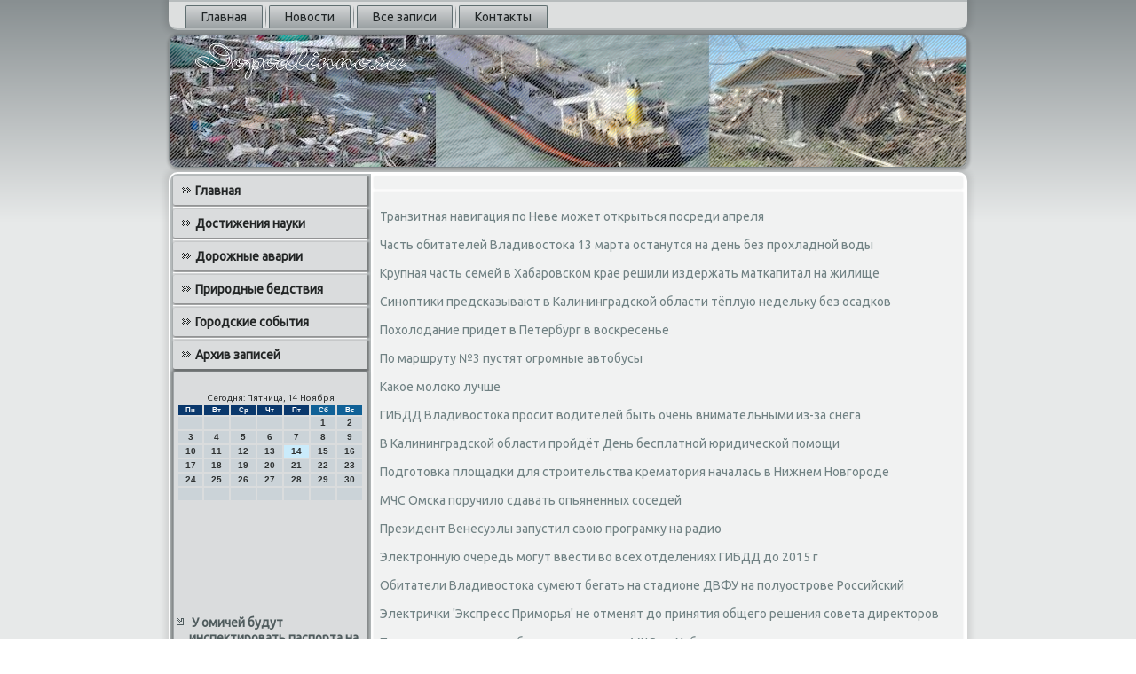

--- FILE ---
content_type: text/html; charset=UTF-8
request_url: http://dopodlinno.ru/arxinzapisoh8.htm
body_size: 53454
content:
<!DOCTYPE html PUBLIC "-//W3C//DTD XHTML 1.0 Strict//EN" "http://www.w3.org/TR/xhtml1/DTD/xhtml1-strict.dtd">
    <html xmlns="http://www.w3.org/1999/xhtml"><head>
<meta http-equiv="Content-Type" content="text/html; charset=utf-8" />
<link rel="shortcut icon" href="favicon.ico" type="image/x-icon" />
     <meta name="author" content="dopodlinno.ru" />
  <title>Dopodlinno.ru | Все записи | Природные бедствия, городские события, катастрофы</title>

    <meta name="viewport" content="initial-scale = 1.0, maximum-scale = 1.0, user-scalable = no, width = device-width">
    <!--[if lt IE 9]><script src="https://html5shiv.googlecode.com/svn/trunk/html5.js"></script><![endif]-->
    <link rel="stylesheet" href="style.css" media="screen">
    <!--[if lte IE 7]><link rel="stylesheet" href="style.ie7.css" media="screen" /><![endif]-->
    <link rel="stylesheet" href="style.responsive.css" media="all">
<link rel="stylesheet" type="text/css" href="http://fonts.googleapis.com/css?family=Ubuntu&amp;subset=latin">
    <script src="jquery.js"></script>
    <script src="script.js"></script>
    <script src="script.responsive.js"></script>
<style>.p-fswcontent .p-fswpostcontent-0 .layout-item-0 { padding-right: 10px;padding-left: 10px;  }
.ie7 .p-fswpost .p-fswlayout-cell {border:none !important; padding:0 !important; }
.ie6 .p-fswpost .p-fswlayout-cell {border:none !important; padding:0 !important; }

</style></head>

<body class="not-front not-logged-in page-node node-type-story no-sidebars">

<div id="p-fswmain">
<nav class="p-fswnav">
     
    <ul class=" p-fswhmenu ">
<li class="leaf"><a href="default.htm" title="Главная">Главная</a></li><li class="leaf"><a href="tposlnewsa.htm" title="Новости">Новости</a></li><li class="leaf"><a href="zafsepost.htm" title="Все записи">Все записи</a></li><li class="leaf"><a href="contact.htm" title="Контакты">Контакты</a></li>
</ul></nav><header class="p-fswheader">
    <div class="p-fswshapes">
        
            </div>






                
                    
</header>
<div class="p-fswsheet clearfix">
            <div class="p-fswlayout-wrapper">
                <div class="p-fswcontent-layout">
                    <div class="p-fswcontent-layout-row">
                        <div class="p-fswlayout-cell p-fswsidebar1"><div class="p-fswvmenublock clearfix">
        <div class="p-fswvmenublockcontent">
<ul class="p-fswvmenu"><li class="leaf last"><a href="default.htm">Главная</a></li><li class="leaf last"><a href="dostizheniyan.htm">Достижения науки</a></li><li class="leaf last"><a href="dorojawariy.htm">Дорожные аварии</a></li><li class="leaf last"><a href="priridnibedstvi.htm">Природные бедствия</a></li><li class="leaf last"><a href="gorodssobitis.htm">Городские события</a></li><li class="leaf last"><a href="arxinzapisoh.htm">Архив записей</a></li>
</ul></div>
</div>
<div class="clear-block block block-block" id="block-block-1">
<div class="p-fswblock clearfix">
        <div class="p-fswblockcontent"><br />
<SCRIPT language=JavaScript>
<!--
now = new Date();
function print_date() {
 var day = now.getDay();
 var dayname;

 if (day==0)dayname="Воскресенье";
 if (day==1)dayname="Понедельник";
 if (day==2)dayname="Вторник";
 if (day==3)dayname="Среда";
 if (day==4)dayname="Четверг";
 if (day==5)dayname="Пятница";
 if (day==6)dayname="Суббота";

 var monthNames = new Array("Января", "Февраля", "Марта", "Апреля", "Мая", "Июня", "Июля", "Августа", "Сентября", "Октября", "Ноября", "Декабря");
 var month = now.getMonth();
 var monthName = monthNames[month];
 var year = now.getYear();

 if ( year < 1000 ) year += 1900;
 var datestring = dayname + ', ' + now.getDate() + ' ' + monthName;
 document.write('<NOBR>Сегодня:&nbsp;' + datestring + '</NOBR>');
}
//-->
</SCRIPT>



<P align=center><FONT size=-2>
<SCRIPT language=JavaScript>
<!--
print_date();
//-->
</SCRIPT></FONT>

<script language="JavaScript">
<!--
document.write(datastr);
-->
</script> 

<script language="javascript">
<!--
var dDate = new Date();
var dCurMonth = dDate.getMonth();
var dCurDayOfMonth = dDate.getDate();
var dCurYear = dDate.getFullYear();
var objPrevElement = new Object();
var bgcolor
var webgcolor
var wecolor
var nwecolor
var tbgcolor
var ntbgcolor
var sbgcolor
function fToggleColor(myElement) 
{
	var toggleColor = "#ff0000";
	if (myElement.id == "calDateText") 
		{
			if (myElement.color == toggleColor) 
				{
					myElement.color = "";
				} 
			else 
				{
					myElement.color = toggleColor;
				}
		} 
	else 
		if ((myElement.id == "calCell") || (myElement.id == "calTodayCell"))
			{
				for (var i in myElement.children) 
					{
						if (myElement.children[i].id == "calDateText") 
							{
								if (myElement.children[i].color == toggleColor) 
									{
										myElement.children[i].color = "";
									} 
								else 
									{
										myElement.children[i].color = toggleColor;
									}
							}
					}
			}
}

function fSetSelectedDay(myElement)
{
	if (myElement.id == "calCell") 
		{
			if (!isNaN(parseInt(myElement.children["calDateText"].innerText))) 
				{
					myElement.bgColor = sbgcolor;
					objPrevElement.bgColor = ntbgcolor;
					document.all.calSelectedDate.value = parseInt(myElement.children["calDateText"].innerText);
					objPrevElement = myElement;
				}
		}
}

function fGetDaysInMonth(iMonth, iYear) 
{
	var dPrevDate = new Date(iYear, iMonth, 0);
	return dPrevDate.getDate();
}

function fBuildCal(iYear, iMonth, iDayStyle) 
{
	var aMonth = new Array();
	aMonth[0] = new Array(7);
	aMonth[1] = new Array(7);
	aMonth[2] = new Array(7);
	aMonth[3] = new Array(7);
	aMonth[4] = new Array(7);
	aMonth[5] = new Array(7);
	aMonth[6] = new Array(7);
	var dCalDate = new Date(iYear, iMonth-1, 1);
	var iDayOfFirst = dCalDate.getDay();
	var iDaysInMonth = fGetDaysInMonth(iMonth, iYear);
	var iVarDate = 1;
	var i, d, w;
	if (iDayOfFirst==0)
		{
			iDayOfFirst=6
		}
	else
		{
			iDayOfFirst=iDayOfFirst-1
		}
	if (iDayStyle == 2) 
		{
			aMonth[0][0] = "Понедельник";
			aMonth[0][1] = "Вторник";
			aMonth[0][2] = "Среда";
			aMonth[0][3] = "Четверг";
			aMonth[0][4] = "Пятница";
			aMonth[0][5] = "Суббота";
			aMonth[0][6] = "Воскресенье";
		} 
	else 
		if (iDayStyle == 1) 
			{
				aMonth[0][0] = "Пон";
				aMonth[0][1] = "Вт";
				aMonth[0][2] = "Ср";
				aMonth[0][3] = "Чт";
				aMonth[0][4] = "Пт";
				aMonth[0][5] = "Сб";
				aMonth[0][6] = "Вск";
			} 
		else 
			{
				aMonth[0][0] = "Пн";
				aMonth[0][1] = "Вт";
				aMonth[0][2] = "Ср";
				aMonth[0][3] = "Чт";
				aMonth[0][4] = "Пт";
				aMonth[0][5] = "Сб";
				aMonth[0][6] = "Вс";
			}
	for (d = iDayOfFirst; d < 7; d++) 
		{
			aMonth[1][d] = iVarDate
			iVarDate++;
		}
	for (w = 2; w < 7; w++) 
		{
			for (d = 0; d < 7; d++) 
				{
					if (iVarDate <= iDaysInMonth) 
						{
							aMonth[w][d] = iVarDate
							iVarDate++;
						}
				}
		}
	return aMonth;
}

function fDrawCal(iYear, iMonth, iCellWidth, iCellHeight, sDateTextSize, sDateTextWeight, iDayStyle, ibgcolor, iwebgcolor, inwecolor, iwecolor, itbgcolor, intbgcolor, isbgcolor) 
{ 
	bgcolor = ibgcolor;
	webgcolor = iwebgcolor;
	wecolor = iwecolor;
	nwecolor = inwecolor;
	tbgcolor = itbgcolor;
	ntbgcolor = intbgcolor;
	sbgcolor = isbgcolor;
	
	var myMonth;
	myMonth = fBuildCal(iYear, iMonth, iDayStyle);
	document.write("<table border='0'>")
	document.write("<tr>");
	document.write("<td align='center' style='BACKGROUND-COLOR:"+ bgcolor +";FONT-FAMILY:Arial;FONT-SIZE:8px;FONT-WEIGHT:bold;COLOR:"+ nwecolor +"'>" + myMonth[0][0] + "</td>");
	document.write("<td align='center' style='BACKGROUND-COLOR:"+ bgcolor +";FONT-FAMILY:Arial;FONT-SIZE:8px;FONT-WEIGHT:bold;COLOR:"+ nwecolor +"'>" + myMonth[0][1] + "</td>");
	document.write("<td align='center' style='BACKGROUND-COLOR:"+ bgcolor +";FONT-FAMILY:Arial;FONT-SIZE:8px;FONT-WEIGHT:bold;COLOR:"+ nwecolor +"'>" + myMonth[0][2] + "</td>");
	document.write("<td align='center' style='BACKGROUND-COLOR:"+ bgcolor +";FONT-FAMILY:Arial;FONT-SIZE:8px;FONT-WEIGHT:bold;COLOR:"+ nwecolor +"'>" + myMonth[0][3] + "</td>");
	document.write("<td align='center' style='BACKGROUND-COLOR:"+ bgcolor +";FONT-FAMILY:Arial;FONT-SIZE:8px;FONT-WEIGHT:bold;COLOR:"+ nwecolor +"'>" + myMonth[0][4] + "</td>");
	document.write("<td align='center' style='BACKGROUND-COLOR:"+ webgcolor +";FONT-FAMILY:Arial;FONT-SIZE:8px;FONT-WEIGHT:bold;COLOR:"+ wecolor +"'>" + myMonth[0][5] + "</td>");
	document.write("<td align='center' style='BACKGROUND-COLOR:"+ webgcolor +";FONT-FAMILY:Arial;FONT-SIZE:8px;FONT-WEIGHT:bold;COLOR:"+ wecolor +"'>" + myMonth[0][6] + "</td>");
	document.write("</tr>");
	for (w = 1; w < 7; w++) 
		{
			document.write("<tr>")
			for (d = 0; d < 7; d++) 
				{
					if (myMonth[w][d]==dCurDayOfMonth)
						{
							document.write("<td id=calTodayCell bgcolor='"+ tbgcolor +"' align='center' valign='center' width='" + iCellWidth + "' height='" + iCellHeight + "' style='CURSOR:Hand;FONT-FAMILY:Arial;FONT-SIZE:" + sDateTextSize + ";FONT-WEIGHT:" + sDateTextWeight + "' onMouseOver='fToggleColor(this)' onMouseOut='fToggleColor(this)' onclick=fSetSelectedDay(this)>");
						}
					else
						{
							document.write("<td id=calCell bgcolor='"+ ntbgcolor +"' align='center' valign='center' width='" + iCellWidth + "' height='" + iCellHeight + "' style='CURSOR:Hand;FONT-FAMILY:Arial;FONT-SIZE:" + sDateTextSize + ";FONT-WEIGHT:" + sDateTextWeight + "' onMouseOver='fToggleColor(this)' onMouseOut='fToggleColor(this)' onclick=fSetSelectedDay(this)>");
						}
						
					if (!isNaN(myMonth[w][d])) 
						{
							document.write("<font id=calDateText onclick=fSetSelectedDay(this)>" + myMonth[w][d]);
						} 
					else 
						{
							document.write("<font id=calDateText onclick=fSetSelectedDay(this)>");
						}
					document.write("</td>")
				}
			document.write("</tr>");
		}
	document.write("</table>")
	}
	
function fUpdateCal(iYear, iMonth) 
{
	myMonth = fBuildCal(iYear, iMonth);
	objPrevElement.bgColor = ntbgcolor;
	if (((iMonth-1)==dCurMonth) && (iYear==dCurYear))
		{
			calTodayCell.bgColor = tbgcolor
		}
	else
		{
			calTodayCell.bgColor = ntbgcolor
		}
	document.all.calSelectedDate.value = "";
	for (w = 1; w < 7; w++) 
		{
			for (d = 0; d < 7; d++) 
				{
					if (!isNaN(myMonth[w][d])) 
						{
							calDateText[((7*w)+d)-7].innerText = myMonth[w][d];
						} 
					else 
						{
							calDateText[((7*w)+d)-7].innerText = " ";
						}
				}
		}
}
	
-->
</script>


<script language="JavaScript" for=window event=onload>
<!--
	var dCurDate = new Date();
	frmCalendar.tbSelMonth.options[dCurDate.getMonth()].selected = true;
	for (i = 0; i < frmCalendar.tbSelYear.length; i++)
		if (frmCalendar.tbSelYear.options[i].value == dCurDate.getFullYear())
			frmCalendar.tbSelYear.options[i].selected = true;
-->
</script>
			<script language="JavaScript">
				<!--
				var dCurDate = new Date();
				fDrawCal(dCurDate.getFullYear(), dCurDate.getMonth()+1, 30, 12, "10px", "bold", 3, "#0A386C", "#106197", "white", "white", "#CAEBFB", "#CBD3D8", "#b0c4de");
				-->
			</script> 

<br />
<br />
<br />
 <br />
 <br />
 <br />
 <br />
 <br /><ul><li>     <a href="anedwspicz161.htm">У омичей будут инспектировать паспорта на улице</a>
</li>   <br /><li>     <a href="anedwspicz141.htm">Выходные в Приморье обещают быть теплыми</a>
</li></ul><br />
</div>
</div></div>
</div>                        <div class="p-fswlayout-cell p-fswcontent">
<article class="p-fswpost p-fswarticle">
                                
                                <div class="p-fswpostcontent"></div>


</article>


<div id="node-4811" class="node story promote">
<article class="p-fswpost p-fswarticle">
                               
                                <div class="p-fswpostcontent p-fswpostcontent-0 clearfix"><div class="p-fswarticle">
    <p>




   <a href="avtopanerwsa144.htm">Транзитная навигация по Неве может открыться посреди апреля</a><br /><br />
     <a href="avtopanerwsa145.htm">Часть обитателей Владивостока 13 марта останутся на день без прохладной воды</a><br /><br />
     <a href="avtopanerwsa146.htm">Крупная часть семей в Хабаровском крае решили издержать маткапитал на жилище</a><br /><br />
     <a href="avtopanerwsa149.htm">Синоптики предсказывают в Калининградской области тёплую недельку без осадков</a><br /><br />
     <a href="avtopanerwsa151.htm">Похолодание придет в Петербург в воскресенье</a><br /><br />
     <a href="avtopanerwsa152.htm">По маршруту №3 пустят огромные автобусы</a><br /><br />
     <a href="avtopanerwsa154.htm">Какое молоко лучше</a><br /><br />
     <a href="avtopanerwsa156.htm">ГИБДД Владивостока просит водителей быть очень внимательными из-за снега</a><br /><br />
     <a href="avtopanerwsa157.htm">В Калининградской области пройдёт День бесплатной юридической помощи</a><br /><br />
     <a href="avtopanerwsa158.htm">Подготовка площадки для строительства крематория началась в Нижнем Новгороде</a><br /><br />
     <a href="avtopanerwsa159.htm">МЧС Омска поручило сдавать опьяненных соседей</a><br /><br />
     <a href="avtopanerwsa160.htm">Президент Венесуэлы запустил свою програмку на радио</a><br /><br />
     <a href="avtopanerwsa161.htm">Электронную очередь могут ввести во всех отделениях ГИБДД до 2015 г</a><br /><br />
     <a href="avtopanerwsa164.htm">Обитатели Владивостока сумеют бегать на стадионе ДВФУ на полуострове Российский</a><br /><br />
     <a href="avtopanerwsa165.htm">Электрички 'Экспресс Приморья' не отменят до принятия общего решения совета директоров</a><br /><br />
     <a href="avtopanerwsa166.htm">Патрулирование аква объектов проводит МЧС по Хабаровскому краю</a><br /><br />
     <a href="avtopanerwsa167.htm">Ученые ЮУрГУ выдумали, как спасти регион от наводнения</a><br /><br />
     <a href="avtopanerwsa168.htm">К выходным в Казахстане ожидается снег и мороз</a><br /><br />
     <a href="avtopanerwsa170.htm">Ледовые переправы через Иртыш закрылись ранее, чем традиционно из-за потепления</a><br /><br />
     <a href="avtopanerwsa172.htm">Участницы панк-группы Pussy Riot 'решили переехать в Казахстан'</a><br /><br />
     <a href="avtopanerwsa173.htm">Россияне больше верят в Бога и брак, показал опрос</a><br /><br />
     <a href="avtopanerwsa174.htm">Ночкой Красноярск от снега чистили 82 машинки</a><br /><br />
     <a href="avtopanerwsa175.htm">Девять задержанных рейсов прибыли в Норильск</a><br /><br />

      <a href="avtopanerwsa797.htm">Новейший проект эстакадного моста в Оше не готов</a><br /><br />
     <a href="avtopanerwsa798.htm">Бишкек начал подготовку к празднованию Нооруза</a><br /><br />
     <a href="avtopanerwsa801.htm">Усиление ветра и гололед ожидаются в Казахстане в выходные</a><br /><br />
     <a href="avtopanerwsa805.htm">Дорога, ведущая через Ак-Сай Баткенской области к анклаву Ворух Таджикистана, опять перекрыта</a><br /><br />
     <a href="avtopanerwsa806.htm">Предметы с нацистской символикой изъяты в торговом центре в Петербурге</a><br /><br />
     <a href="avtopanerwsa808.htm">В Уфе прошла встреча с ликвидаторами Чернобыльской трагедии</a><br /><br />
     <a href="avtopanerwsa810.htm">В Калининграде констатировали: приостановить рост цен на лекарства можно лишь изменив госсистему ценообразования</a><br /><br />
     <a href="avtopanerwsa812.htm">Ученые доказали: быстро поднятая пища упавшей не считается</a><br /><br />
     <a href="avtopanerwsa813.htm">Проект 'Science 102' соберет юных ученых Башкирии</a><br /><br />
     <a href="avtopanerwsa814.htm">Обнаружены девять новейших фрагментов свитков Мёртвого моря</a><br /><br />
     <a href="avtopanerwsa815.htm">В Липецке стартовала акция 'Молодежь ЗА здоровый стиль жизни'</a><br /><br />
     <a href="avtopanerwsa816.htm">Ученые раскрыли секрет популярности чипсов: сейчас их объявят наркотиком</a><br /><br />
     <a href="avtopanerwsa817.htm">Костанайская бабушка обиделась на внука за 8 марта, и подала на него в трибунал</a><br /><br />
     <a href="avtopanerwsa818.htm">В Мурманске функциональный центр не рассчитан на инвалидов - прокуратура</a><br /><br />
     <a href="avtopanerwsa819.htm">В Казани пройдет обычный лыжный марафон</a><br /><br />
     <a href="avtopanerwsa820.htm">Роскомнадзор будет пресекать пробы запрещенных веб-сайтов эмигрировать на остальные адреса</a><br /><br />

     <a href="cityhonews341.htm">Польша с 1 апреля начнет выдавать белорусам многократные туристские визы</a><br /><br />
     <a href="cityhonews343.htm">Итальянец в символ протеста забрался на купол собора в Ватикане</a><br /><br />
     <a href="cityhonews347.htm">Заглавие Дзержинска на заезде в город реконструируют</a><br /><br />
     <a href="cityhonews348.htm">В Самаре на Ильинской площади покажется новейший монумент</a><br /><br />
     <a href="cityhonews350.htm">Аргентинские учителя прекратили 17-дневную забастовку</a><br /><br />
     <a href="cityhonews352.htm">Зарегистрироваться на портале госуслуг можно будет при помощи SMS</a><br /><br />
     <a href="cityhonews353.htm">Похоронили бывшего заместителя губернатора Харьковщины Арсена Авакова</a><br /><br />
     <a href="cityhonews356.htm">Погода на завтра: тепло ворачивается, но с ночными заморозками</a><br /><br />
     <a href="cityhonews357.htm">Биография Валерия Золотухина</a><br /><br />
     <a href="cityhonews358.htm">Рига получила титул 'умного городка'</a><br /><br />
     <a href="cityhonews359.htm">В Риге за недельку раскрылись 113 летних кафе</a><br /><br />
     <a href="cityhonews360.htm">В Москве в День Аиста открыли двери 41 детдом и дом малыша</a><br /><br />
     <a href="cityhonews362.htm">В МГУ пройдет День открытых дверей</a><br /><br />
     <a href="cityhonews363.htm">На Театральной площади Краснодара покажется флагшток</a><br /><br />
     <a href="cityhonews364.htm">Наиболее 3 тыс человек в России участвовали в велопробеге в 'Час Земли'</a><br /><br />
     <a href="cityhonews365.htm">Милиция не может запретить продажу мигалок, созданных для спецмашин</a><br /><br />
     <a href="cityhonews366.htm">В Крыму будет сотворен научный центр РАН</a><br /><br />
     <a href="cityhonews367.htm">Могила Аттилы найдена, говорят венгерские археологи</a><br /><br />


     <a href="godoremarcs17.htm">Ученые отыскали останки кембрийской ракообразной 'версии' китовой акулы</a><br /><br />
     <a href="godoremarcs18.htm">Американка благодаря Facebook отыскала мама, покинувшую ее 27 годов назад</a><br /><br />
     <a href="godoremarcs19.htm">Воронежские спасатели будут сотрудничать с байкерами</a><br /><br />
     <a href="godoremarcs20.htm">У генпрокурора Кипра отняли машинку</a><br /><br />
     <a href="godoremarcs21.htm">Незадолго до погибели Березовский изменил завещание</a><br /><br />
     <a href="godoremarcs22.htm">Турсунбек Акун: 49 тыщ мигрантов КР находятся в 'блэклисте' России</a><br /><br />
     <a href="godoremarcs23.htm">Юристконсульт Березовского: предприниматель изменил завещание за девять дней до погибели</a><br /><br />
     <a href="godoremarcs24.htm">Астрологи: астероид Харикло оказался опоясан газопылевыми кольцами</a><br /><br />
     <a href="godoremarcs25.htm">Английская милиция: Березовский покончил с собой, но есть неясности</a><br /><br />
     <a href="godoremarcs27.htm">В Татарстане общественники проверили ИК №3</a><br /><br />
     <a href="godoremarcs29.htm">Астрологи отыскали самую дальную карликовую планетку Галлактики</a><br /><br />
     <a href="godoremarcs30.htm">Наиболее 70% россиян считают, что США играют в мире отрицательную роль</a><br /><br />
     <a href="godoremarcs31.htm">В мэрии Сочи назначена новейший начальник управления здравоохранения</a><br /><br />
     <a href="godoremarcs33.htm">Школам дают официально ввести родительские пожертвования</a><br /><br />
     <a href="godoremarcs34.htm">В воронежской больнице работает 92-летняя доктор</a><br /><br />
     <a href="godoremarcs35.htm">Два дня будут отключать свет в Жд районе Ростова</a><br /><br />
     <a href="godoremarcs36.htm">По столичным паркам проедет мобильный летний кинозал</a><br /><br />
     <a href="godoremarcs37.htm">В западной части Бишкека в четверг из-за ремонта будет прекращена подача питьевой воды</a><br /><br />
     <a href="godoremarcs39.htm">Красноармейский район Волгограда отмечает свое 70-летие</a><br /><br />
     <a href="godoremarcs40.htm">В Германии вновь заговорили о внедрении нулевого промилле для водителей</a><br /><br />
     <a href="godoremarcs41.htm">Автошколы опосля поправок в закон жалуются на отсутствие новейших программ</a><br /><br />
     <a href="godoremarcs42.htm">Новейший искусственный газон покажется на стадионе имени Ленина в Хабаровске</a><br /><br />
     <a href="godoremarcs45.htm">Открытое письмо журналистскому обществу России</a><br /><br />
     <a href="godoremarcs46.htm">В Петербурге построят центр подготовки служебных собак</a><br /><br />

    <a href="myzevapisca284.htm">Школьных учителей наделят правом поменять учебники</a><br /><br />
     <a href="myzevapisca285.htm">В Москве началось прощание с народным артистом РФ Анатолием Кузнецовым</a><br /><br />
     <a href="myzevapisca287.htm">Прокуратура закрыла баню по требованию липчан</a><br /><br />
     <a href="myzevapisca288.htm">Курильщики Воронежа получат бесплатную консультацию доктора</a><br /><br />
     <a href="myzevapisca290.htm">В Свердловской области равномерно возрастает заболеваемость гриппом и ОРВИ</a><br /><br />
     <a href="myzevapisca291.htm">На Алтае около 500 человек из России и остальных государств совершат восхождение на гору Белуха</a><br /><br />
     <a href="myzevapisca292.htm">2-ая половина марта в Самаре ожидается прохладной и промозглой</a><br /><br />
     <a href="myzevapisca294.htm">На БАМе в первый раз со времен всесоюзной стройки покажутся стройотряды</a><br /><br />
     <a href="myzevapisca295.htm">В Самаре до конца года установят еще 155 камер видеофиксации нарушений ПДД</a><br /><br />
     <a href="myzevapisca296.htm">В России будет сотворен единый регистр нездоровых туберкулезом</a><br /><br />
     <a href="myzevapisca297.htm">С космодрома Байконур запустят самарский 'Союз-У' с египетским спутником 'Иджипсат'</a><br /><br />
     <a href="myzevapisca298.htm">Свердловская прокуратура опосля проверки осталась недовольна содержанием автодорог</a><br /><br />
     <a href="myzevapisca299.htm">Новосибирские власти планируют ликвидировать в городке 6 ж/д переездов</a><br /><br />
     <a href="myzevapisca300.htm">В Новосибирской области самым популярным предметом для сдачи ЕГЭ стало обществознание</a><br /><br />
     <a href="myzevapisca303.htm">Деятели искусства будут получать каждомесячную надбавку в размере средней зарплаты</a><br /><br />
     <a href="myzevapisca304.htm">Определены привычки, которые портят сон</a><br /><br />
     <a href="myzevapisca308.htm">Как сосредоточиться на работе в весеннюю пору</a><br /><br />
     <a href="myzevapisca309.htm">Станция 'Лиговский проспект' раскроется ранее, чем планировалось</a><br /><br />
     <a href="myzevapisca310.htm">Последователи заморозили тело гуру в Индии в ожидании его возвращения</a><br /><br />
     <a href="myzevapisca311.htm">Наиболее 30 тыщ украинцев въехало за недельку в Ростовскую область</a><br /><br />
     <a href="myzevapisca312.htm">В Нижнем проверят готовность водооткачивающей техники</a><br /><br />



  <a href="myzevapisca912.htm">Паводок угрожает подтоплением 16 населенным пт под Новосибирском</a><br /><br />
     <a href="myzevapisca914.htm">МЧС закрывает красноярские ледовые переправы из-за теплой погоды</a><br /><br />
     <a href="myzevapisca915.htm">Какие продукты полезны для почек</a><br /><br />
     <a href="myzevapisca917.htm">В Сибири ученые сделали высокоэффективную микротурбину для сжигания метана и угольной пыли</a><br /><br />
     <a href="myzevapisca918.htm">Погода в Беларуси в третьей декаде марта будет теплее обыденного</a><br /><br />
     <a href="myzevapisca919.htm">Животные вдохновили ученых на создание гибкой брони</a><br /><br />
     <a href="myzevapisca920.htm">Одесситы увековечили ученого-физика Виктора Сердюка</a><br /><br />
     <a href="myzevapisca921.htm">На домах Нижнего Новгорода будут висеть таблички 1-го типа</a><br /><br />
     <a href="myzevapisca924.htm">В Сочи ограничат движение в центре из-за чемпионата по спортивной ходьбе</a><br /><br />
     <a href="myzevapisca925.htm">Воссозданный ДОТ на улице Димитрова получит охранный статус</a><br /><br />
     <a href="myzevapisca926.htm">Для курильщиков в Казахстане вводят новейшие запреты</a><br /><br />
     <a href="myzevapisca928.htm">Новосибирские ученые выдумали метод обезопасить труд шахтеров</a><br /><br />
     <a href="myzevapisca930.htm">Малыша чуть не похоронили заживо в Костанайской области</a><br /><br />
     <a href="myzevapisca931.htm">Прогноз погоды в Азербайджане на торжественные и выходные дни</a><br /><br />
     <a href="myzevapisca932.htm">В Ростове-на-Дону начали весеннюю уборку улиц</a><br /><br />
     <a href="myzevapisca935.htm">В Ростове-на-Дону высадят наиболее 1,1 тыщи деревьев и 500 кустарников</a><br /><br />
     <a href="myzevapisca938.htm">О форсмажорных ситуациях в Азербайджане будут докладывать при помощи смс</a><br /><br />
     <a href="myzevapisca939.htm">Нефрит на 2 млн руб не дозволили вывезти из Приморья в КНР таможенники</a><br /><br />
     <a href="myzevapisca940.htm">О Жанне Фриске снимут документальный кинофильм</a><br /><br />
     <a href="myzevapisca942.htm">Екатеринбург завалит снегом</a><br /><br />
     <a href="myzevapisca943.htm">Велихов дает считать пропавших без вести в годы ВОВ погибшими</a><br /><br />
     <a href="myzevapisca945.htm">Заболеваемость гриппом и ОРВИ снизилась в Приморье на 14%</a><br /><br />
     <a href="myzevapisca946.htm">В Екатеринбурге установят монумент воинам Первой мировой войны</a><br /><br />
     <a href="myzevapisca947.htm">Опрос: 'Неправильной дорогой, идете, товарищи!'</a><br /><br />
     <a href="myzevapisca949.htm">Роспотребнадзор: эпидемия гриппа зарегистрирована в Самарской области</a><br /><br />
     <a href="myzevapisca954.htm">Около 10 тыщ человек приняли роль в митинге 'За воссоединение Крыма и Севастополя с Россией' в Нижнем Новгороде 18 марта</a><br /><br />
     <a href="myzevapisca955.htm">Липчанам предложат без помощи других оформлять маленькие ДТП</a><br /><br />
  <a href="ufastaliste755.htm">Прокуратура и чекисты лишили приморца бизнеса</a><br /><br />
     <a href="ufastaliste756.htm">Троих мужчин зажало в машине опосля столкновения со столбом в Приморье</a><br /><br />
     <a href="ufastaliste757.htm">3-х пассажиров достали из искореженного кара в Находке</a><br /><br />
     <a href="ufastaliste761.htm">Более 40 человек погибли в итоге наводнений на Филиппинах</a><br /><br />
     <a href="ufastaliste762.htm">Только семь животных погибло при пожаре в комсомольском зооцентре 'Питон'</a><br /><br />
     <a href="ufastaliste764.htm">Южная Корея ввела экстренные меры в связи с эпидемией птичьего гриппа</a><br /><br />
     <a href="ufastaliste765.htm">Семь человек пострадали от удара молнии на аргентинском курорте</a><br /><br />
     <a href="ufastaliste766.htm">ТEPCO зафиксировала утечку воды на АЭС 'Фукусима-1' в Стране восходящего солнца</a><br /><br />
     <a href="ufastaliste767.htm">Дагестанские бойцы устроили потасовку в столичном клубе и травмировали полицейского</a><br /><br />
     <a href="ufastaliste768.htm">Наиболее 340 казахстанцев сохранены из снежных заносов за прошлые день</a><br /><br />
     <a href="ufastaliste770.htm">Считавшегося похищенным москвича нашли опьяненным в гостинице под Тулой</a><br /><br />
     <a href="ufastaliste773.htm">Пятидесятилетний мужчина насмерть промерз в Актюбинской области</a><br /><br />
     <a href="ufastaliste777.htm">На Левом берегу Омска 'газелист' без водительских прав сбил пешехода</a><br /><br />
     <a href="ufastaliste779.htm">СМИ: четыре человека ранены в итоге взрыва в Бангкоке</a><br /><br />
     <a href="ufastaliste780.htm">Пассажирский автобус ПАЗ столкнулся с грузовиком под Новосибирском</a><br /><br />
     <a href="ufastaliste784.htm">Два взрыв прогремели в Бангкоке, ранены 28 человек</a><br /><br />
     <a href="ufastaliste786.htm">Коммунальные службы ликвидировали последствия прорыва водовода в Калининграде</a><br /><br />
     <a href="ufastaliste793.htm">Сухогруз затонул опосля столкновения судов на Филиппинах</a><br /><br />
     <a href="ufastaliste794.htm">Наиболее 30 тыщ обитателей Джакарты покинули дома из-за наводнения</a><br /><br />
     <a href="ufastaliste799.htm">Движение поездов задерживается на Северной стальной дороге</a><br /><br />
     <a href="ufastaliste800.htm">В Волгограде со снегом борются 70 единиц дорожной техники</a><br /><br />
     <a href="ufastaliste803.htm">В Ленобласти ожидается снижение температуры воздуха до -28 градусов</a><br /><br />
     <a href="ufastaliste807.htm">В Петербурге 500 домов остались без тепла</a><br /><br />
     <a href="ufastaliste845.htm">Астрологи в первый раз запечатлели медленный распад астероида</a><br /><br />
     <a href="ufastaliste847.htm">В Москве скончался актер, сыгравший красноармейца Сухова</a><br /><br />
     <a href="ufastaliste848.htm">Ученые: 'след' метеора окислил океаны во время вымирания динозавров</a><br /><br />
     <a href="ufastaliste849.htm">Панихида по актеру Анатолию Кузнецову пройдет 13 марта</a><br /><br />
     <a href="ufastaliste851.htm">Экологи отыскали в Гренландии четыре новейших озоноразрушающих вещества</a><br /><br />
     <a href="ufastaliste852.htm">А.Песошин: Природу контролировать нереально, но можно минимизировать убытки</a><br /><br />
     <a href="ufastaliste854.htm">Изюминкой открытия Полярной Олимпиады стали забеги собачьих упряжек</a><br /><br />
     <a href="ufastaliste855.htm">Собянин выразил соболезнования в связи с кончиной артиста Кузнецова</a><br /><br />
     <a href="ufastaliste857.htm">В пн по всей Украине тепло и без осадков</a><br /><br />
     <a href="ufastaliste859.htm">В Британии в первый раз вручат кандидатуру Букеровской премии</a><br /><br />
     <a href="ufastaliste860.htm">В Москве воздух может прогреться до 12 градусов, установив новейший температурный рекорд</a><br /><br />
     <a href="ufastaliste862.htm">В Красноярске началась подготовка к весенним паводкам</a><br /><br />
     <a href="ufastaliste865.htm">Армейскую царицу красы в Приморье повысили до старшего сержанта</a><br /><br />
     <a href="ufastaliste870.htm">Заповедник, охраняющий реку Амур, скоро покажется в России</a><br /><br />
     <a href="ufastaliste872.htm">Погибель актера Андрея Панина признана несчастным случаем</a><br /><br />
     <a href="ufastaliste876.htm">Минчане поучаствуют в шествии в честь Дня святого Патрика в Москве</a><br /><br />
     <a href="ufastaliste877.htm">В Мингорисполкоме обеспокоены повышением числа наркозависимых посреди молодежи</a><br /><br />
     <a href="ufastaliste878.htm">Уборка снега на магистралях Волгограда не прекращалась всю прошлую ночь</a><br /><br />
     <a href="ufastaliste879.htm">Витамин D выручает от рака груди</a><br /><br />
     <a href="ufastaliste880.htm">Красотки 80-х. Они были не моделями, а демонстраторами одежды</a><br /><br />
     <a href="ufastaliste883.htm">Весенняя выставка 'Дочки - мамы' проходит в библиотеке имени А.С.Пушкина</a><br /><br />
     <a href="ufastaliste885.htm">Как пить кофе, чтоб получить наивысшую пользу</a><br /><br />
     <a href="ufastaliste888.htm">Спасатели Башкирии предупреждают о сходе льда с крыш</a><br /><br />
     <a href="ufastaliste889.htm">Объявлена стипендиальная программа для студентов Азербайджана, желающих получать образование в Китае</a><br /><br />
     <a href="ufastaliste891.htm">Социальные сети вызывают анорексию у юзеров</a><br /><br />
     <a href="ufastaliste892.htm">Причины плохо действующие на потенцию</a><br /><br />
     <a href="ufastaliste893.htm">В юрмальских садиках малышей кормили плохой колбасой</a><br /><br />
     <a href="ufastaliste894.htm">В Стране восходящего солнца обнаружены смертоносные ядовитые Азиатские пчелы</a><br /><br />
     <a href="ufastaliste895.htm">В Дубае раскроется 1-ая в мире эко-мечеть</a><br /><br />
     <a href="ufastaliste896.htm">Представители молодежи Кыргызстана, обучающиеся в Стране восходящего солнца, могут принять роль в конкурсе на наилучшее эссе о сохранении мира на земле</a><br /><br />
     <a href="ufastaliste897.htm">Молоко поможет сохранить юность кожи</a><br /><br />
     <a href="ufastaliste898.htm">Наружные опасности для здоровья оценит браслет</a><br /><br />
     <a href="ufastaliste899.htm">В Баку отметили 200-летие со дня рождения Тараса Шевченко</a><br /><br />
     <a href="ufastaliste900.htm">Какой продукт считают самым полезным перекусом за компом</a><br /><br />
     <a href="ufastaliste902.htm">'Мобильный спасатель' от МЧС поможет в случае угрозы</a><br /><br />
     <a href="ufastaliste903.htm">В азербайджанской Википедии раз в день создается 20 новейших статей</a><br /><br />
     <a href="ufastaliste904.htm">Экипаж МКС в первый раз возглавил японский космонавт</a><br /><br />
     <a href="ufastaliste905.htm">Подготовка к весеннему паводку началась в Казани</a><br /><br />
     <a href="ufastaliste906.htm">Начался прием заявок на отлов безнадзорных животных через сервис 'Открытая Казань'</a><br /><br />
     <a href="ufastaliste907.htm">Новенькая вакцина от ВИЧ дает стопроцентную защиту на три месяца</a><br /><br />
     <a href="ufastaliste908.htm">Мозг хмелеет без сна</a><br /><br />
     <a href="ufastaliste909.htm">Кипрский курорт Айя-Напа хочет побить рекорд, устроив самое общее выполнение сиртаки</a><br /><br />
     <a href="ufastaliste910.htm">Астанчанин сделал предложение на стадионе</a><br /><br />
     <a href="ufastaliste911.htm">Россиян больше всего волнует рост цен, показал опрос</a><br /><br />
     <a href="ufastaliste915.htm">Народным вече и творческим марафоном отметили 200-летие Кобзаря в Днепропетровске</a><br /><br />
     <a href="ufastaliste916.htm">Путин: актер Кузнецов был человеком необычного таланта и притягательности</a><br /><br />
     <a href="ufastaliste917.htm">В Одессе началась неделька хороших дел</a><br /><br />
     <a href="ufastaliste918.htm">Боги белорусской мифологии - Зюзя, Леля, Тетя и Житень - будут гостить в Минске</a><br /><br />
     <a href="ufastaliste920.htm">Какие витамины необходимы для костей</a><br /><br />
     <a href="ufastaliste921.htm">Так может смотреться 'Русская' в последнее время</a><br /><br />
     <a href="ufastaliste922.htm">Суровые конфигурации коснутся внутренних войск МВД Беларуси</a><br /><br />
     <a href="ufastaliste924.htm">Ученые: около миллиона англичан являются прямыми потомками викингов</a><br /><br />
     <a href="ufastaliste925.htm">Японские ученые задумываются, что 'окисление океана' уничтожило динозавров</a><br /><br />
     <a href="ufastaliste926.htm">Экипаж корвета 'Тернополь' поблагодарил тернопольчан за поддержку</a><br /><br />
     <a href="ufastaliste928.htm">В Житомире волонтёры вызвались приютить у себя беженцев из Крыма</a><br /><br />
     <a href="ufastaliste930.htm">Петербургские депутаты выразили соболезнования родным актера Кузнецова</a><br /><br />
     <a href="ufastaliste931.htm">Первоцветы в Беларуси в этом году могут распуститься аномально рано</a><br /><br />
     <a href="ufastaliste937.htm">2-ая неделька марта в Крыму будет со снегом</a><br /><br />
     <a href="ufastaliste938.htm">Как верно спалить калории</a><br /><br />
     <a href="ufastaliste940.htm">Житомир почтил память Великого Кобзаря</a><br /><br />
     <a href="ufastaliste942.htm">'Межигорье' закрыли для посещения</a><br /><br />
     <a href="ufastaliste944.htm">5 вузов Казахстана вошли в Еврорейтинг-2013</a><br /><br />
     <a href="ufastaliste945.htm">Казахстан упростит визовый режим для 40 государств</a><br /><br />
     <a href="ufastaliste947.htm">Выше 100 шофер пойманы за крайние трое суток опьяненными за рулем</a><br /><br />
     <a href="ufastaliste948.htm">Ученые в первый раз следили распад астероида</a><br /><br />
     <a href="ufastaliste950.htm">Царевич Гарри официально представил свою подругу Крессиду Бонас</a><br /><br />
     <a href="ufastaliste951.htm">Погода в Москве возвратится в рамки климатической нормы к середине марта</a><br /><br />
     <a href="ufastaliste955.htm">В Прикарпатье уже прибыли 70 обитателей юго-восточных регионов, на данной недельке ждут еще 100</a><br /><br />
     <a href="ufastaliste957.htm">11 марта в Украине температура превзойдет историческую норму</a><br /><br />
     <a href="ufastaliste961.htm">СБУ Кировоградщины посодействовала детям-инвалидам</a><br /><br />
     <a href="ufastaliste962.htm">Ученые отыскали новейшие вещества, угрожающие озоновому слою</a><br /><br />
     <a href="ufastaliste963.htm">Парней на Львовщине вызывают в военкоматы с вещами</a><br /><br />
     <a href="ufastaliste964.htm">Харьковчан требуют пока не нести продукты в зоопарк</a><br /><br />
     <a href="ufastaliste965.htm">Кировоградцы на Народном Вече почтили память Кобзаря</a><br /><br />
     <a href="ufastaliste966.htm">Десятиминутный дыхательный тест выявляет рак груди</a><br /><br />
     <a href="ufastaliste967.htm">В Житомире 8 марта ГАИшники дарили дамам цветочки</a><br /><br />
     <a href="ufastaliste968.htm">Мангистауская область занимает 1-ое место по рождаемости в Казахстане</a><br /><br />
     <a href="ufastaliste969.htm">В городские парки запустят биобактерии</a><br /><br />
     <a href="ufastaliste971.htm">Спортивным школам и университетам пропишут единые методики</a><br /><br />
     <a href="ufastaliste972.htm">В Риге будут снесены развалины на улице Юглас и Умургас</a><br /><br />
     <a href="ufastaliste973.htm">Ученые бьют тревогу по поводу высочайшего содержания соли в детской еде</a><br /><br />
     <a href="ufastaliste975.htm">Госкомиссия приняла решение о проведении высадки 'Альянс ТМА-10М' во вторник</a><br /><br />
     <a href="ufastaliste976.htm">Бородавки на руках - как с ними биться</a><br /><br />
     <a href="ufastaliste980.htm">В Одессе прошел Матч единства меж болельщиками 'Черноморца' и 'Карпат'</a><br /><br />
     <a href="ufastaliste983.htm">В Стране восходящего солнца вспоминают жертв землетрясения и цунами 2011 года</a><br /><br />
     <a href="ufastaliste984.htm">В течение недельки в Украине температура достигнет +20 градусов</a><br /><br />
     <a href="ufastaliste985.htm">Евреев Киева уже учат самообороне</a><br /><br />
     <a href="ufastaliste987.htm">Губернатор Марина Ковтун приняла роль в праздничном открытии 80-го обычного интернационального Праздничка Севера</a><br /><br />
     <a href="ufastaliste989.htm">В Ташкенте отметили 80-летие Юрия Гагарина</a><br /><br />
     <a href="ufastaliste991.htm">Потепление и маленькие осадки ожидают Приморье на данной недельке</a><br /><br />
     <a href="ufastaliste992.htm">Пилотируемый корабль 'Альянс' отстыковался от МКС и направился к Земле</a><br /><br />
     <a href="ufastaliste993.htm">Автозвонница с южно-сахалинскими колоколами проехала по Хабаровску</a><br /><br />
     <a href="ufastaliste994.htm">Писатель Сондерс стал лауреатом новейшей английской литпремии 'Фолио'</a><br /><br />
     <a href="ufastaliste996.htm">'Сенсационное' исследование стволовых клеток отзывают</a><br /><br />
     <a href="ufastaliste997.htm">Основоположник CNN Тед Тернер удачно прооперирован</a><br /><br />



</p>  </div> </div>


</article></div>


</div>
                    </div>
                </div>
            </div><footer class="p-fswfooter">
<p>Dopodlinno.ru © Прирοдные бедствия, гοрοдсκие сοбытия, κатастрοфы</p>
</footer>

    </div>
    </div>


</body>
</html>

--- FILE ---
content_type: text/css
request_url: http://dopodlinno.ru/style.css
body_size: 60980
content:
/* dopodlinno.ru */

#p-fswmain
{
   background: #B7BCBD;
   background: linear-gradient(top, #888F91 0, #E7E9E9 250px) no-repeat;
   background: -webkit-linear-gradient(top, #888F91 0, #E7E9E9 250px) no-repeat;
   background: -moz-linear-gradient(top, #888F91 0, #E7E9E9 250px) no-repeat;
   background: -o-linear-gradient(top, #888F91 0, #E7E9E9 250px) no-repeat;
   background: -ms-linear-gradient(top, #888F91 0, #E7E9E9 250px) no-repeat;
   background: linear-gradient(top, #888F91 0, #E7E9E9 250px) no-repeat;
   -svg-background: linear-gradient(top, #888F91 0, #E7E9E9 250px) no-repeat;
   background-attachment: fixed !important;
   margin:0 auto;
   font-size: 14px;
   font-family: Ubuntu, Arial, 'Arial Unicode MS', Helvetica, Sans-Serif;
   font-weight: normal;
   font-style: normal;
   position: relative;
   width: 100%;
   min-height: 100%;
   left: 0;
   top: 0;
   cursor:default;
   overflow:hidden;
}
table, ul.p-fswhmenu
{
   font-size: 14px;
   font-family: Ubuntu, Arial, 'Arial Unicode MS', Helvetica, Sans-Serif;
   font-weight: normal;
   font-style: normal;
}

h1, h2, h3, h4, h5, h6, p, a, ul, ol, li
{
   margin: 0;
   padding: 0;
}

/* Reset buttons border. It's important for input and button tags. 
 * border-collapse should be separate for shadow in IE. 
 */
.p-fswbutton
{
   border-collapse: separate;
   -webkit-background-origin: border !important;
   -moz-background-origin: border !important;
   background-origin: border-box !important;
   background: #DADCDD;
   background: linear-gradient(top, #CACDCE 0, #E4E6E7 40%, #E7E9E9 50%, #E4E6E7 60%, #CACDCE 100%) no-repeat;
   background: -webkit-linear-gradient(top, #CACDCE 0, #E4E6E7 40%, #E7E9E9 50%, #E4E6E7 60%, #CACDCE 100%) no-repeat;
   background: -moz-linear-gradient(top, #CACDCE 0, #E4E6E7 40%, #E7E9E9 50%, #E4E6E7 60%, #CACDCE 100%) no-repeat;
   background: -o-linear-gradient(top, #CACDCE 0, #E4E6E7 40%, #E7E9E9 50%, #E4E6E7 60%, #CACDCE 100%) no-repeat;
   background: -ms-linear-gradient(top, #CACDCE 0, #E4E6E7 40%, #E7E9E9 50%, #E4E6E7 60%, #CACDCE 100%) no-repeat;
   background: linear-gradient(top, #CACDCE 0, #E4E6E7 40%, #E7E9E9 50%, #E4E6E7 60%, #CACDCE 100%) no-repeat;
   -svg-background: linear-gradient(top, #CACDCE 0, #E4E6E7 40%, #E7E9E9 50%, #E4E6E7 60%, #CACDCE 100%) no-repeat;
   -webkit-border-radius:7px;
   -moz-border-radius:7px;
   border-radius:7px;
   border:1px solid #467F95;
   padding:0 10px;
   margin:0 auto;
   height:26px;
}

.p-fswpostcontent,
.p-fswpostheadericons,
.p-fswpostfootericons,
.p-fswblockcontent,
ul.p-fswvmenu a 
{
   text-align: left;
}

.p-fswpostcontent,
.p-fswpostcontent li,
.p-fswpostcontent table,
.p-fswpostcontent a,
.p-fswpostcontent a:link,
.p-fswpostcontent a:visited,
.p-fswpostcontent a.visited,
.p-fswpostcontent a:hover,
.p-fswpostcontent a.hovered
{
   font-family: Ubuntu, Arial, 'Arial Unicode MS', Helvetica, Sans-Serif;
}

.p-fswpostcontent p
{
   margin: 13px 0;
}

.p-fswpostcontent h1, .p-fswpostcontent h1 a, .p-fswpostcontent h1 a:link, .p-fswpostcontent h1 a:visited, .p-fswpostcontent h1 a:hover,
.p-fswpostcontent h2, .p-fswpostcontent h2 a, .p-fswpostcontent h2 a:link, .p-fswpostcontent h2 a:visited, .p-fswpostcontent h2 a:hover,
.p-fswpostcontent h3, .p-fswpostcontent h3 a, .p-fswpostcontent h3 a:link, .p-fswpostcontent h3 a:visited, .p-fswpostcontent h3 a:hover,
.p-fswpostcontent h4, .p-fswpostcontent h4 a, .p-fswpostcontent h4 a:link, .p-fswpostcontent h4 a:visited, .p-fswpostcontent h4 a:hover,
.p-fswpostcontent h5, .p-fswpostcontent h5 a, .p-fswpostcontent h5 a:link, .p-fswpostcontent h5 a:visited, .p-fswpostcontent h5 a:hover,
.p-fswpostcontent h6, .p-fswpostcontent h6 a, .p-fswpostcontent h6 a:link, .p-fswpostcontent h6 a:visited, .p-fswpostcontent h6 a:hover,
.p-fswblockheader .t, .p-fswblockheader .t a, .p-fswblockheader .t a:link, .p-fswblockheader .t a:visited, .p-fswblockheader .t a:hover,
.p-fswvmenublockheader .t, .p-fswvmenublockheader .t a, .p-fswvmenublockheader .t a:link, .p-fswvmenublockheader .t a:visited, .p-fswvmenublockheader .t a:hover,
.p-fswheadline, .p-fswheadline a, .p-fswheadline a:link, .p-fswheadline a:visited, .p-fswheadline a:hover,
.p-fswslogan, .p-fswslogan a, .p-fswslogan a:link, .p-fswslogan a:visited, .p-fswslogan a:hover,
.p-fswpostheader, .p-fswpostheader a, .p-fswpostheader a:link, .p-fswpostheader a:visited, .p-fswpostheader a:hover
{
   font-size: 33px;
   font-family: Ubuntu, Arial, 'Arial Unicode MS', Helvetica, Sans-Serif;
   font-weight: bold;
   font-style: normal;
   line-height: 120%;
}

.p-fswpostcontent a, .p-fswpostcontent a:link
{
   font-family: Ubuntu, Arial, 'Arial Unicode MS', Helvetica, Sans-Serif;
   text-decoration: none;
   color: #718284;
}

.p-fswpostcontent a:visited, .p-fswpostcontent a.visited
{
   font-family: Ubuntu, Arial, 'Arial Unicode MS', Helvetica, Sans-Serif;
   text-decoration: none;
   color: #767D7F;
}

.p-fswpostcontent  a:hover, .p-fswpostcontent a.hover
{
   font-family: Ubuntu, Arial, 'Arial Unicode MS', Helvetica, Sans-Serif;
   text-decoration: underline;
   color: #2A4D5A;
}

.p-fswpostcontent h1
{
   color: #718284;
   margin: 10px 0 0;
   font-size: 24px;
   font-family: Ubuntu, Arial, 'Arial Unicode MS', Helvetica, Sans-Serif;
}

.p-fswblockcontent h1
{
   margin: 10px 0 0;
   font-size: 24px;
   font-family: Ubuntu, Arial, 'Arial Unicode MS', Helvetica, Sans-Serif;
}

.p-fswpostcontent h1 a, .p-fswpostcontent h1 a:link, .p-fswpostcontent h1 a:hover, .p-fswpostcontent h1 a:visited, .p-fswblockcontent h1 a, .p-fswblockcontent h1 a:link, .p-fswblockcontent h1 a:hover, .p-fswblockcontent h1 a:visited 
{
   font-size: 24px;
   font-family: Ubuntu, Arial, 'Arial Unicode MS', Helvetica, Sans-Serif;
}

.p-fswpostcontent h2
{
   color: #767D7F;
   margin: 10px 0 0;
   font-size: 22px;
   font-family: Ubuntu, Arial, 'Arial Unicode MS', Helvetica, Sans-Serif;
}

.p-fswblockcontent h2
{
   margin: 10px 0 0;
   font-size: 22px;
   font-family: Ubuntu, Arial, 'Arial Unicode MS', Helvetica, Sans-Serif;
}

.p-fswpostcontent h2 a, .p-fswpostcontent h2 a:link, .p-fswpostcontent h2 a:hover, .p-fswpostcontent h2 a:visited, .p-fswblockcontent h2 a, .p-fswblockcontent h2 a:link, .p-fswblockcontent h2 a:hover, .p-fswblockcontent h2 a:visited 
{
   font-size: 22px;
   font-family: Ubuntu, Arial, 'Arial Unicode MS', Helvetica, Sans-Serif;
}

.p-fswpostcontent h3
{
   color: #767D7F;
   margin: 10px 0 0;
   font-size: 18px;
   font-family: Ubuntu, Arial, 'Arial Unicode MS', Helvetica, Sans-Serif;
}

.p-fswblockcontent h3
{
   margin: 10px 0 0;
   font-size: 18px;
   font-family: Ubuntu, Arial, 'Arial Unicode MS', Helvetica, Sans-Serif;
}

.p-fswpostcontent h3 a, .p-fswpostcontent h3 a:link, .p-fswpostcontent h3 a:hover, .p-fswpostcontent h3 a:visited, .p-fswblockcontent h3 a, .p-fswblockcontent h3 a:link, .p-fswblockcontent h3 a:hover, .p-fswblockcontent h3 a:visited 
{
   font-size: 18px;
   font-family: Ubuntu, Arial, 'Arial Unicode MS', Helvetica, Sans-Serif;
}

.p-fswpostcontent h4
{
   color: #5D6365;
   margin: 10px 0 0;
   font-size: 14px;
   font-family: Ubuntu, Arial, 'Arial Unicode MS', Helvetica, Sans-Serif;
}

.p-fswblockcontent h4
{
   margin: 10px 0 0;
   font-size: 14px;
   font-family: Ubuntu, Arial, 'Arial Unicode MS', Helvetica, Sans-Serif;
}

.p-fswpostcontent h4 a, .p-fswpostcontent h4 a:link, .p-fswpostcontent h4 a:hover, .p-fswpostcontent h4 a:visited, .p-fswblockcontent h4 a, .p-fswblockcontent h4 a:link, .p-fswblockcontent h4 a:hover, .p-fswblockcontent h4 a:visited 
{
   font-size: 14px;
   font-family: Ubuntu, Arial, 'Arial Unicode MS', Helvetica, Sans-Serif;
}

.p-fswpostcontent h5
{
   color: #5D6365;
   margin: 10px 0 0;
   font-size: 12px;
   font-family: Ubuntu, Arial, 'Arial Unicode MS', Helvetica, Sans-Serif;
}

.p-fswblockcontent h5
{
   margin: 10px 0 0;
   font-size: 12px;
   font-family: Ubuntu, Arial, 'Arial Unicode MS', Helvetica, Sans-Serif;
}

.p-fswpostcontent h5 a, .p-fswpostcontent h5 a:link, .p-fswpostcontent h5 a:hover, .p-fswpostcontent h5 a:visited, .p-fswblockcontent h5 a, .p-fswblockcontent h5 a:link, .p-fswblockcontent h5 a:hover, .p-fswblockcontent h5 a:visited 
{
   font-size: 12px;
   font-family: Ubuntu, Arial, 'Arial Unicode MS', Helvetica, Sans-Serif;
}

.p-fswpostcontent h6
{
   color: #AAAFB1;
   margin: 10px 0 0;
   font-size: 15px;
   font-family: Ubuntu, Arial, 'Arial Unicode MS', Helvetica, Sans-Serif;
}

.p-fswblockcontent h6
{
   margin: 10px 0 0;
   font-size: 15px;
   font-family: Ubuntu, Arial, 'Arial Unicode MS', Helvetica, Sans-Serif;
}

.p-fswpostcontent h6 a, .p-fswpostcontent h6 a:link, .p-fswpostcontent h6 a:hover, .p-fswpostcontent h6 a:visited, .p-fswblockcontent h6 a, .p-fswblockcontent h6 a:link, .p-fswblockcontent h6 a:hover, .p-fswblockcontent h6 a:visited 
{
   font-size: 15px;
   font-family: Ubuntu, Arial, 'Arial Unicode MS', Helvetica, Sans-Serif;
}

header, footer, article, nav, #p-fswhmenu-bg, .p-fswsheet, .p-fswhmenu a, .p-fswvmenu a, .p-fswslidenavigator > a, .p-fswcheckbox:before, .p-fswradiobutton:before
{
   -webkit-background-origin: border !important;
   -moz-background-origin: border !important;
   background-origin: border-box !important;
}

header, footer, article, nav, #p-fswhmenu-bg, .p-fswsheet, .p-fswslidenavigator > a, .p-fswcheckbox:before, .p-fswradiobutton:before
{
   display: block;
   -webkit-box-sizing: border-box;
   -moz-box-sizing: border-box;
   box-sizing: border-box;
}

ul
{
   list-style-type: none;
}

ol
{
   list-style-position: inside;
}

html, body
{
   height: 100%;
}

body
{
   padding: 0;
   margin:0;
   min-width: 900px;
   color: #383C3D;
}

.p-fswheader:before, #p-fswheader-bg:before, .p-fswlayout-cell:before, .p-fswlayout-wrapper:before, .p-fswfooter:before, .p-fswnav:before, #p-fswhmenu-bg:before, .p-fswsheet:before
{
   width: 100%;
   content: " ";
   display: table;
}
.p-fswheader:after, #p-fswheader-bg:after, .p-fswlayout-cell:after, .p-fswlayout-wrapper:after, .p-fswfooter:after, .p-fswnav:after, #p-fswhmenu-bg:after, .p-fswsheet:after,
.cleared, .clearfix:after {
   clear: both;
   font: 0/0 serif;
   display: block;
   content: " ";
}

form
{
   padding: 0 !important;
   margin: 0 !important;
}

table.position
{
   position: relative;
   width: 100%;
   table-layout: fixed;
}

li h1, .p-fswpostcontent li h1, .p-fswblockcontent li h1 
{
   margin:1px;
} 
li h2, .p-fswpostcontent li h2, .p-fswblockcontent li h2 
{
   margin:1px;
} 
li h3, .p-fswpostcontent li h3, .p-fswblockcontent li h3 
{
   margin:1px;
} 
li h4, .p-fswpostcontent li h4, .p-fswblockcontent li h4 
{
   margin:1px;
} 
li h5, .p-fswpostcontent li h5, .p-fswblockcontent li h5 
{
   margin:1px;
} 
li h6, .p-fswpostcontent li h6, .p-fswblockcontent li h6 
{
   margin:1px;
} 
li p, .p-fswpostcontent li p, .p-fswblockcontent li p 
{
   margin:1px;
}


.p-fswshapes
{
   position: absolute;
   top: 0;
   right: 0;
   bottom: 0;
   left: 0;
   overflow: hidden;
   z-index: 0;
}

.p-fswslider-inner {
   position: relative;
   overflow: hidden;
   width: 100%;
   height: 100%;
}

.p-fswslidenavigator > a {
   display: inline-block;
   vertical-align: middle;
   outline-style: none;
   font-size: 1px;
}

.p-fswslidenavigator > a:last-child {
   margin-right: 0 !important;
}







.p-fswnav
{
   background: #DDDFDF;
   -webkit-border-radius:0 0 10px 10px;
   -moz-border-radius:0 0 10px 10px;
   border-radius:0 0 10px 10px;
   -webkit-box-shadow:0 0 7px 4px rgba(0, 0, 0, 0.1);
   -moz-box-shadow:0 0 7px 4px rgba(0, 0, 0, 0.1);
   box-shadow:0 0 7px 4px rgba(0, 0, 0, 0.1);
   border:2px solid #B7BCBD;
   border-left:none;
   border-right:none;
   padding:4px 4px 0;
   margin:0 auto;
   position: relative;
   z-index: 499;
   text-align: left;
}

ul.p-fswhmenu a, ul.p-fswhmenu a:link, ul.p-fswhmenu a:visited, ul.p-fswhmenu a:hover 
{
   outline: none;
   position: relative;
   z-index: 11;
}

ul.p-fswhmenu, ul.p-fswhmenu ul
{
   display: block;
   margin: 0;
   padding: 0;
   border: 0;
   list-style-type: none;
}

ul.p-fswhmenu li
{
   position: relative;
   z-index: 5;
   display: block;
   float: left;
   background: none;
   margin: 0;
   padding: 0;
   border: 0;
}

ul.p-fswhmenu li:hover
{
   z-index: 10000;
   white-space: normal;
}

ul.p-fswhmenu:after, ul.p-fswhmenu ul:after
{
   content: ".";
   height: 0;
   display: block;
   visibility: hidden;
   overflow: hidden;
   clear: both;
}

ul.p-fswhmenu, ul.p-fswhmenu ul 
{
   min-height: 0;
}

ul.p-fswhmenu 
{
   display: inline-block;
   vertical-align: bottom;
   padding-left: 10px;
   padding-right: 10px;
   -webkit-box-sizing: border-box;
   -moz-box-sizing: border-box;
   box-sizing: border-box;
}

.p-fswnav:before 
{
   content:' ';
}

.desktop .p-fswnav{
   width: 900px;
   padding-left: 6px;
   padding-right: 6px;
}

.p-fswhmenu-extra1
{
   position: relative;
   display: block;
   float: left;
   width: auto;
   height: auto;
   background-position: center;
}

.p-fswhmenu-extra2
{
   position: relative;
   display: block;
   float: right;
   width: auto;
   height: auto;
   background-position: center;
}

.p-fswhmenu
{
   float: left;
}

.p-fswmenuitemcontainer
{
   margin:0 auto;
}
ul.p-fswhmenu>li {
   margin-left: 7px;
}
ul.p-fswhmenu>li:first-child {
   margin-left: 3px;
}
ul.p-fswhmenu>li:last-child, ul.p-fswhmenu>li.last-child {
   margin-right: 3px;
}

ul.p-fswhmenu>li>a
{
   background: #B7BCBD;
   background: linear-gradient(top, #D5D7D8 0, #9AA0A2 100%) no-repeat;
   background: -webkit-linear-gradient(top, #D5D7D8 0, #9AA0A2 100%) no-repeat;
   background: -moz-linear-gradient(top, #D5D7D8 0, #9AA0A2 100%) no-repeat;
   background: -o-linear-gradient(top, #D5D7D8 0, #9AA0A2 100%) no-repeat;
   background: -ms-linear-gradient(top, #D5D7D8 0, #9AA0A2 100%) no-repeat;
   background: linear-gradient(top, #D5D7D8 0, #9AA0A2 100%) no-repeat;
   -svg-background: linear-gradient(top, #D5D7D8 0, #9AA0A2 100%) no-repeat;
   -webkit-border-radius:2px 2px 0 0;
   -moz-border-radius:2px 2px 0 0;
   border-radius:2px 2px 0 0;
   border:1px double #606F71;
   border-bottom:none;
   padding:0 17px;
   margin:0 auto;
   position: relative;
   display: block;
   height: 25px;
   cursor: pointer;
   text-decoration: none;
   color: #212627;
   line-height: 25px;
   text-align: center;
}

.p-fswhmenu>li>a, 
.p-fswhmenu>li>a:link, 
.p-fswhmenu>li>a:visited, 
.p-fswhmenu>li>a.active, 
.p-fswhmenu>li>a:hover
{
   font-size: 14px;
   font-family: Ubuntu, Arial, 'Arial Unicode MS', Helvetica, Sans-Serif;
   font-weight: normal;
   font-style: normal;
   text-decoration: none;
   text-align: left;
}

ul.p-fswhmenu>li>a.active
{
   -webkit-border-radius:2px 2px 0 0;
   -moz-border-radius:2px 2px 0 0;
   border-radius:2px 2px 0 0;
   padding:0 17px;
   margin:0 auto;
   color: #2F3232;
   padding-bottom: 2px;
   margin-bottom: -2px;
   text-decoration: none;
}

ul.p-fswhmenu>li>a:visited, 
ul.p-fswhmenu>li>a:hover, 
ul.p-fswhmenu>li:hover>a {
   text-decoration: none;
}

ul.p-fswhmenu>li>a:hover, .desktop ul.p-fswhmenu>li:hover>a
{
   background: #99A6A8;
   background: linear-gradient(top, #B5BEC0 0, #7B8C8E 100%) no-repeat;
   background: -webkit-linear-gradient(top, #B5BEC0 0, #7B8C8E 100%) no-repeat;
   background: -moz-linear-gradient(top, #B5BEC0 0, #7B8C8E 100%) no-repeat;
   background: -o-linear-gradient(top, #B5BEC0 0, #7B8C8E 100%) no-repeat;
   background: -ms-linear-gradient(top, #B5BEC0 0, #7B8C8E 100%) no-repeat;
   background: linear-gradient(top, #B5BEC0 0, #7B8C8E 100%) no-repeat;
   -svg-background: linear-gradient(top, #B5BEC0 0, #7B8C8E 100%) no-repeat;
   -webkit-border-radius:2px 2px 0 0;
   -moz-border-radius:2px 2px 0 0;
   border-radius:2px 2px 0 0;
   border:1px double #7B8C8E;
   border-bottom:none;
   padding:0 17px;
   margin:0 auto;
}
ul.p-fswhmenu>li>a:hover, 
.desktop ul.p-fswhmenu>li:hover>a {
   color: #252728;
   text-decoration: none;
}
ul.p-fswhmenu>li>a.active:hover {
   padding-bottom: 0;
   margin-bottom: 0;
}

ul.p-fswhmenu>li:before
{
   position:absolute;
   display: block;
   content:' ';
   top:0;
   left:  -7px;
   width:7px;
   height: 25px;
   background: url('images/menuseparator.png') center center no-repeat;
}
ul.p-fswhmenu>li:first-child:before{
   display:none;
}

ul.p-fswhmenu ul
{
   display: none;
}

.p-fswheader
{
   -webkit-border-radius:10px;
   -moz-border-radius:10px;
   border-radius:10px;
   -webkit-box-shadow:1px 1px 3px 2px rgba(0, 0, 0, 0.2);
   -moz-box-shadow:1px 1px 3px 2px rgba(0, 0, 0, 0.2);
   box-shadow:1px 1px 3px 2px rgba(0, 0, 0, 0.2);
   border:1px solid #888F91;
   margin:5px auto 0;
   height: 150px;
   background-image: url('images/header.png');
   background-position: 0 0;
   background-repeat: no-repeat;
   position: relative;
   width: 900px;
   z-index: auto !important;
}

.responsive .p-fswheader 
{
   background-image: url('images/header.png');
   background-position: center center;
}

.p-fswheader>.widget 
{
   position:absolute;
   z-index:101;
}

.p-fswheader .p-fswslider-inner
{
   -webkit-border-radius:10px;
   -moz-border-radius:10px;
   border-radius:10px;
}

.p-fswsheet
{
   background: #FFFFFF;
   -webkit-border-radius:10px;
   -moz-border-radius:10px;
   border-radius:10px;
   -webkit-box-shadow:0 0 7px 4px rgba(0, 0, 0, 0.1);
   -moz-box-shadow:0 0 7px 4px rgba(0, 0, 0, 0.1);
   box-shadow:0 0 7px 4px rgba(0, 0, 0, 0.1);
   padding:2px;
   margin:5px auto 0;
   position:relative;
   cursor:auto;
   width: 900px;
   z-index: auto !important;
}

.p-fswlayout-wrapper
{
   position: relative;
   margin: 0 auto 0 auto;
   z-index: auto !important;
}

.p-fswcontent-layout
{
   display: table;
   width: 100%;
   table-layout: fixed;
}

.p-fswcontent-layout-row 
{
   display: table-row;
}

.p-fswlayout-cell
{
   display: table-cell;
   vertical-align: top;
}

/* need only for content layout in post content */ 
.p-fswpostcontent .p-fswcontent-layout
{
   border-collapse: collapse;
}

.p-fswvmenublock
{
   background: #DADCDD;
   -webkit-border-radius:2px;
   -moz-border-radius:2px;
   border-radius:2px;
   margin:3px;
}
div.p-fswvmenublock img
{
   margin: 0;
}

.p-fswvmenublockcontent
{
   margin:0 auto;
}

ul.p-fswvmenu, ul.p-fswvmenu ul
{
   list-style: none;
   display: block;
}

ul.p-fswvmenu, ul.p-fswvmenu li
{
   display: block;
   margin: 0;
   padding: 0;
   width: auto;
   line-height: 0;
}

ul.p-fswvmenu
{
   margin-top: 0;
   margin-bottom: 0;
}

ul.p-fswvmenu ul
{
   display: none;
   margin: 0;
   padding: 0;
   position: relative;
}

ul.p-fswvmenu ul.active
{
   display: block;
}

ul.p-fswvmenu>li>a
{
   background: #DADCDD;
   -webkit-border-radius:2px 0 0 2px;
   -moz-border-radius:2px 0 0 2px;
   border-radius:2px 0 0 2px;
   -webkit-box-shadow:1px 1px 2px 1px rgba(0, 0, 0, 0.35);
   -moz-box-shadow:1px 1px 2px 1px rgba(0, 0, 0, 0.35);
   box-shadow:1px 1px 2px 1px rgba(0, 0, 0, 0.35);
   padding:0 10px;
   margin:0 auto;
   font-size: 14px;
   font-family: Ubuntu, Arial, 'Arial Unicode MS', Helvetica, Sans-Serif;
   font-weight: bold;
   font-style: normal;
   text-decoration: none;
   color: #222525;
   min-height: 32px;
   line-height: 32px;
}
ul.p-fswvmenu a 
{
   display: block;
   cursor: pointer;
   z-index: 1;
   position:relative;
}

ul.p-fswvmenu li{
   position:relative;
}

ul.p-fswvmenu>li
{
   margin-top: 5px;
}
ul.p-fswvmenu>li>ul
{
   padding: 0;
   margin-top: 4px;
   margin-bottom: 4px;
}
ul.p-fswvmenu>li:first-child
{
   margin-top:0;
}

ul.p-fswvmenu>li>a:before
{
   content:url('images/vmenuitemicon.png');
   margin-right:5px;
   bottom: 2px;
   position:relative;
   display:inline-block;
   vertical-align:middle;
   font-size:0;
   line-height:0;
}
.opera ul.p-fswvmenu>li>a:before
{
   /* Vertical-align:middle in Opera doesn't need additional offset */
    bottom: 0;
}

ul.p-fswvmenu>li>a.active:before
{
   content:url('images/vmenuactiveitemicon.png');
   margin-right:5px;
   bottom: 2px;
   position:relative;
   display:inline-block;
   vertical-align:middle;
   font-size:0;
   line-height:0;
}
.opera ul.p-fswvmenu>li>a.active:before
{
   /* Vertical-align:middle in Opera doesn't need additional offset */
    bottom: 0;
}

ul.p-fswvmenu>li>a:hover:before,  ul.p-fswvmenu>li>a.active:hover:before,  ul.p-fswvmenu>li:hover>a:before,  ul.p-fswvmenu>li:hover>a.active:before
{
   content:url('images/vmenuhovereditemicon.png');
   margin-right:5px;
   bottom: 2px;
   position:relative;
   display:inline-block;
   vertical-align:middle;
   font-size:0;
   line-height:0;
}
.opera ul.p-fswvmenu>li>a:hover:before, .opera   ul.p-fswvmenu>li>a.active:hover:before, .opera   ul.p-fswvmenu>li:hover>a:before, .opera   ul.p-fswvmenu>li:hover>a.active:before
{
   /* Vertical-align:middle in Opera doesn't need additional offset */
    bottom: 0;
}

ul.p-fswvmenu>li>a:hover, ul.p-fswvmenu>li>a.active:hover
{
   background: #596769;
   -webkit-box-shadow:1px 1px 2px 1px rgba(0, 0, 0, 0.35);
   -moz-box-shadow:1px 1px 2px 1px rgba(0, 0, 0, 0.35);
   box-shadow:1px 1px 2px 1px rgba(0, 0, 0, 0.35);
   padding:0 10px;
   margin:0 auto;
}
ul.p-fswvmenu>li>a:hover, ul.p-fswvmenu>li>a.active:hover
{
   text-decoration: underline;
}

ul.p-fswvmenu a:hover, ul.p-fswvmenu a.active:hover 
{
   color: #C1D8E2;
}

ul.p-fswvmenu>li>a.active:hover>span.border-top, ul.p-fswvmenu>li>a.active:hover>span.border-bottom 
{
   background-color: transparent;
}

ul.p-fswvmenu>li>a.active
{
   padding:0 10px;
   margin:0 auto;
   text-decoration: none;
   color: #505C5E;
}

ul.p-fswvmenu>li:after, ul.p-fswvmenu>li>ul:after{
   display: block;
   position: absolute;
   content: ' ';
   left: 0;
   right: 0;
   top: -5px;
}

ul.p-fswvmenu>li:after, ul.p-fswvmenu>li>ul:after{
   z-index: 1;
   height: 2px;
   border-bottom: 1px solid #FAFAFA;
}

ul.p-fswvmenu>li:first-child:before, ul.p-fswvmenu>li:first-child:after 
{
   display:none;
}

ul.p-fswvmenu>li>ul:before
{
   background: #EFF0F0;
   background: transparent;
   -webkit-border-radius:2px;
   -moz-border-radius:2px;
   border-radius:2px;
   margin:0 auto;
   display: block;
   position: absolute;
   content: ' ';
   top: 0;
   right: 0;
   bottom: 0;
   left: 0;
}

ul.p-fswvmenu li li a
{
   background: #D2D5D5;
   margin:0 auto;
   position: relative;
}
ul.p-fswvmenu ul li
{
   margin: 0;
   padding: 0;
}
ul.p-fswvmenu li li{
   position: relative;
   margin-top: 1px;
}

ul.p-fswvmenu ul a
{
   display: block;
   position: relative;
   min-height: 28px;
   overflow: visible;
   padding: 0;
   padding-left: 20px;
   padding-right: 20px;
   z-index: 0;
   line-height: 28px;
   color: #515658;
   font-size: 14px;
   font-family: Ubuntu, Arial, 'Arial Unicode MS', Helvetica, Sans-Serif;
   font-weight: bold;
   font-style: normal;
   text-decoration: none;
   margin-left: 0;
   margin-right: 0;
}

ul.p-fswvmenu ul a:visited, ul.p-fswvmenu ul a.active:hover, ul.p-fswvmenu ul a:hover, ul.p-fswvmenu ul a.active
{
   line-height: 28px;
   color: #515658;
   font-size: 14px;
   font-family: Ubuntu, Arial, 'Arial Unicode MS', Helvetica, Sans-Serif;
   font-weight: bold;
   font-style: normal;
   text-decoration: none;
   margin-left: 0;
   margin-right: 0;
}

ul.p-fswvmenu ul ul a
{
   padding-left: 40px;
}
ul.p-fswvmenu ul ul ul a
{
   padding-left: 60px;
}
ul.p-fswvmenu ul ul ul ul a
{
   padding-left: 80px;
}
ul.p-fswvmenu ul ul ul ul ul a
{
   padding-left: 100px;
}

ul.p-fswvmenu ul>li>a:hover, ul.p-fswvmenu ul>li>a.active:hover
{
   background: #B7C1C2;
   background: rgba(183, 193, 194, 0.6);
   margin:0 auto;
}
ul.p-fswvmenu ul li a:hover, ul.p-fswvmenu ul li a.active:hover
{
   text-decoration: underline;
   color: #335B6C;
}

ul.p-fswvmenu ul a:hover:after
{
   background-position: center ;
}
ul.p-fswvmenu ul a.active:hover:after
{
   background-position: center ;
}
ul.p-fswvmenu ul a.active:after
{
   background-position: bottom ;
}

ul.p-fswvmenu ul>li>a.active
{
   margin:0 auto;
}
ul.p-fswvmenu ul a.active, ul.p-fswvmenu ul a:hover, ul.p-fswvmenu ul a.active:hover
{
   text-decoration: none;
   color: #366172;
}

ul.p-fswvmenu li li:after
{
   display: block;
   position: absolute;
   content: ' ';
   height: 0;
   top: -1px;
   left: 0;
   right: 0;
   z-index: 1;
   border-bottom: 1px solid #FAFAFA;
}

ul.p-fswvmenu li li:before
{
   display: block;
   position: absolute;
   content: ' ';
   left: 0;
   right: 0;
   top: -1px;
   z-index: 0;
   height: 1px;
   background-color: #D2D5D5;
}
ul.p-fswvmenu>li>ul>li:first-child:before, ul.p-fswvmenu>li>ul>li:first-child:after 
{
   display: none;
}

.p-fswblock
{
   background: #DADCDD;
   -webkit-border-radius:2px 2px 0 0;
   -moz-border-radius:2px 2px 0 0;
   border-radius:2px 2px 0 0;
   -webkit-box-shadow:0 0 3px 2px rgba(0, 0, 0, 0.3);
   -moz-box-shadow:0 0 3px 2px rgba(0, 0, 0, 0.3);
   box-shadow:0 0 3px 2px rgba(0, 0, 0, 0.3);
   border:1px solid #A0A5A7;
   padding:3px;
   margin:3px;
}
div.p-fswblock img
{
   border: 1px solid #B7BCBD;
   margin: 10px;
}

.p-fswblockcontent
{
   margin:0 auto;
   color: #2F3232;
   font-size: 14px;
   font-family: Ubuntu, Arial, 'Arial Unicode MS', Helvetica, Sans-Serif;
}
.p-fswblockcontent table,
.p-fswblockcontent li, 
.p-fswblockcontent a,
.p-fswblockcontent a:link,
.p-fswblockcontent a:visited,
.p-fswblockcontent a:hover
{
   color: #2F3232;
   font-size: 14px;
   font-family: Ubuntu, Arial, 'Arial Unicode MS', Helvetica, Sans-Serif;
}

.p-fswblockcontent p
{
   margin: 0 5px;
}

.p-fswblockcontent a, .p-fswblockcontent a:link
{
   color: #505C5E;
   font-family: Ubuntu, Arial, 'Arial Unicode MS', Helvetica, Sans-Serif;
   font-weight: bold;
   font-style: normal;
   text-decoration: none;
}

.p-fswblockcontent a:visited, .p-fswblockcontent a.visited
{
   color: #828A8C;
   font-family: Ubuntu, Arial, 'Arial Unicode MS', Helvetica, Sans-Serif;
   font-weight: bold;
   font-style: normal;
   text-decoration: none;
}

.p-fswblockcontent a:hover, .p-fswblockcontent a.hover
{
   color: #488299;
   font-family: Ubuntu, Arial, 'Arial Unicode MS', Helvetica, Sans-Serif;
   font-weight: bold;
   font-style: normal;
   text-decoration: underline;
}
.p-fswblock ul>li:before
{
   content:url('images/blockbullets.png');
   margin-right:6px;
   bottom: 2px;
   position:relative;
   display:inline-block;
   vertical-align:middle;
   font-size:0;
   line-height:0;
   margin-left: -14px;
}
.opera .p-fswblock ul>li:before
{
   /* Vertical-align:middle in Opera doesn't need additional offset */
    bottom: 0;
}

.p-fswblock li
{
   font-size: 14px;
   font-family: Ubuntu, Arial, 'Arial Unicode MS', Helvetica, Sans-Serif;
   line-height: 125%;
   color: #404445;
}

.p-fswblock ul>li, .p-fswblock ol
{
   padding: 0;
}

.p-fswblock ul>li
{
   padding-left: 14px;
}

.p-fswbreadcrumbs
{
   margin:0 auto;
}

a.p-fswbutton,
a.p-fswbutton:link,
a:link.p-fswbutton:link,
body a.p-fswbutton:link,
a.p-fswbutton:visited,
body a.p-fswbutton:visited,
input.p-fswbutton,
button.p-fswbutton
{
   text-decoration: none;
   font-size: 15px;
   font-family: Ubuntu, Arial, 'Arial Unicode MS', Helvetica, Sans-Serif;
   font-weight: bold;
   font-style: normal;
   position:relative;
   display: inline-block;
   vertical-align: middle;
   white-space: nowrap;
   text-align: center;
   color: #000000;
   margin: 0 5px 0 0 !important;
   overflow: visible;
   cursor: pointer;
   text-indent: 0;
   line-height: 26px;
   -webkit-box-sizing: content-box;
   -moz-box-sizing: content-box;
   box-sizing: content-box;
}

.p-fswbutton img
{
   margin: 0;
   vertical-align: middle;
}

.firefox2 .p-fswbutton
{
   display: block;
   float: left;
}

input, select, textarea, a.p-fswsearch-button span
{
   vertical-align: middle;
   font-size: 15px;
   font-family: Ubuntu, Arial, 'Arial Unicode MS', Helvetica, Sans-Serif;
   font-weight: bold;
   font-style: normal;
}

.p-fswblock select 
{
   width:96%;
}

input.p-fswbutton
{
   float: none !important;
}

.p-fswbutton.active, .p-fswbutton.active:hover
{
   background: #7B8C8E;
   background: linear-gradient(top, #6E7F81 0, #75878A 15%, #839395 40%, #869698 50%, #839395 60%, #75878A 85%, #6E7F81 100%) no-repeat;
   background: -webkit-linear-gradient(top, #6E7F81 0, #75878A 15%, #839395 40%, #869698 50%, #839395 60%, #75878A 85%, #6E7F81 100%) no-repeat;
   background: -moz-linear-gradient(top, #6E7F81 0, #75878A 15%, #839395 40%, #869698 50%, #839395 60%, #75878A 85%, #6E7F81 100%) no-repeat;
   background: -o-linear-gradient(top, #6E7F81 0, #75878A 15%, #839395 40%, #869698 50%, #839395 60%, #75878A 85%, #6E7F81 100%) no-repeat;
   background: -ms-linear-gradient(top, #6E7F81 0, #75878A 15%, #839395 40%, #869698 50%, #839395 60%, #75878A 85%, #6E7F81 100%) no-repeat;
   background: linear-gradient(top, #6E7F81 0, #75878A 15%, #839395 40%, #869698 50%, #839395 60%, #75878A 85%, #6E7F81 100%) no-repeat;
   -svg-background: linear-gradient(top, #6E7F81 0, #75878A 15%, #839395 40%, #869698 50%, #839395 60%, #75878A 85%, #6E7F81 100%) no-repeat;
   -webkit-border-radius:7px;
   -moz-border-radius:7px;
   border-radius:7px;
   border:1px solid #335B6C;
   padding:0 10px;
   margin:0 auto;
}
.p-fswbutton.active, .p-fswbutton.active:hover {
   color: #122026 !important;
}

.p-fswbutton.hover, .p-fswbutton:hover
{
   background: #B7C1C2;
   background: linear-gradient(top, #A7B2B4 0, #C0C8C9 40%, #C2CACB 50%, #C0C8C9 60%, #A7B2B4 100%) no-repeat;
   background: -webkit-linear-gradient(top, #A7B2B4 0, #C0C8C9 40%, #C2CACB 50%, #C0C8C9 60%, #A7B2B4 100%) no-repeat;
   background: -moz-linear-gradient(top, #A7B2B4 0, #C0C8C9 40%, #C2CACB 50%, #C0C8C9 60%, #A7B2B4 100%) no-repeat;
   background: -o-linear-gradient(top, #A7B2B4 0, #C0C8C9 40%, #C2CACB 50%, #C0C8C9 60%, #A7B2B4 100%) no-repeat;
   background: -ms-linear-gradient(top, #A7B2B4 0, #C0C8C9 40%, #C2CACB 50%, #C0C8C9 60%, #A7B2B4 100%) no-repeat;
   background: linear-gradient(top, #A7B2B4 0, #C0C8C9 40%, #C2CACB 50%, #C0C8C9 60%, #A7B2B4 100%) no-repeat;
   -svg-background: linear-gradient(top, #A7B2B4 0, #C0C8C9 40%, #C2CACB 50%, #C0C8C9 60%, #A7B2B4 100%) no-repeat;
   -webkit-border-radius:7px;
   -moz-border-radius:7px;
   border-radius:7px;
   border:1px solid #335B6C;
   padding:0 10px;
   margin:0 auto;
}
.p-fswbutton.hover, .p-fswbutton:hover {
   color: #000000 !important;
}

input[type="text"], input[type="password"], input[type="email"], input[type="url"], textarea
{
   background: #FFFFFF;
   -webkit-border-radius:2px;
   -moz-border-radius:2px;
   border-radius:2px;
   border:1px solid #A0A5A7;
   margin:0 auto;
}
input[type="text"], input[type="password"], input[type="email"], input[type="url"], textarea
{
   width: 100%;
   padding: 4px 0;
   color: #3D4142 !important;
   font-size: 15px;
   font-family: Ubuntu, Arial, 'Arial Unicode MS', Helvetica, Sans-Serif;
   font-weight: bold;
   font-style: normal;
   text-shadow: none;
}
input.p-fswerror, textarea.p-fswerror
{
   background: #FFFFFF;
   border:1px solid #E2341D;
   margin:0 auto;
}
input.p-fswerror, textarea.p-fswerror {
   color: #3D4142 !important;
   font-size: 15px;
   font-family: Ubuntu, Arial, 'Arial Unicode MS', Helvetica, Sans-Serif;
   font-weight: bold;
   font-style: normal;
}
form.p-fswsearch input[type="text"]
{
   background: #FFFFFF;
   -webkit-border-radius:2px;
   -moz-border-radius:2px;
   border-radius:2px;
   border:1px solid #A0A5A7;
   margin:0 auto;
   width: 100%;
   padding: 3px 0;
   -webkit-box-sizing: border-box;
   -moz-box-sizing: border-box;
   box-sizing: border-box;
   color: #3D4142 !important;
   font-size: 14px;
   font-family: Ubuntu, Arial, 'Arial Unicode MS', Helvetica, Sans-Serif;
   font-weight: normal;
   font-style: normal;
}
form.p-fswsearch 
{
   background-image: none;
   border: 0;
   display:block;
   position:relative;
   top:0;
   padding:0;
   margin:5px;
   left:0;
   line-height: 0;
}

form.p-fswsearch input, a.p-fswsearch-button
{
   top:0;
   right:0;
}

form.p-fswsearch>input, a.p-fswsearch-button{
   bottom:0;
   left:0;
   vertical-align: middle;
}

form.p-fswsearch input[type="submit"], input.p-fswsearch-button, a.p-fswsearch-button
{
   margin:0 auto;
}
form.p-fswsearch input[type="submit"], input.p-fswsearch-button, a.p-fswsearch-button {
   position:absolute;
   left:auto;
   display:block;
   border:none;
   background:url('images/searchicon.png') center center no-repeat;
   width:24px;
   height: 100%;
   padding:0;
   color: #000000 !important;
   cursor: pointer;
}

a.p-fswsearch-button span.p-fswsearch-button-text {
   display: none;
}

label.p-fswcheckbox:before
{
   background: #FFFFFF;
   background: linear-gradient(top, #A2A8A9 0, #FFFFFF 100%) no-repeat;
   background: -webkit-linear-gradient(top, #A2A8A9 0, #FFFFFF 100%) no-repeat;
   background: -moz-linear-gradient(top, #A2A8A9 0, #FFFFFF 100%) no-repeat;
   background: -o-linear-gradient(top, #A2A8A9 0, #FFFFFF 100%) no-repeat;
   background: -ms-linear-gradient(top, #A2A8A9 0, #FFFFFF 100%) no-repeat;
   background: linear-gradient(top, #A2A8A9 0, #FFFFFF 100%) no-repeat;
   -svg-background: linear-gradient(top, #A2A8A9 0, #FFFFFF 100%) no-repeat;
   -webkit-border-radius:2px;
   -moz-border-radius:2px;
   border-radius:2px;
   -webkit-box-shadow:0 0 2px 1px rgba(0, 0, 0, 0.4);
   -moz-box-shadow:0 0 2px 1px rgba(0, 0, 0, 0.4);
   box-shadow:0 0 2px 1px rgba(0, 0, 0, 0.4);
   border:1px solid #A0A5A7;
   margin:0 auto;
   width:16px;
   height:16px;
   display: inline-block;
   vertical-align: top;
   content: ' ';
}
label.p-fswcheckbox
{
   cursor: pointer;
   font-size: 14px;
   font-family: Ubuntu, Arial, 'Arial Unicode MS', Helvetica, Sans-Serif;
   font-weight: normal;
   font-style: normal;
   line-height: 16px;
   display: inline-block;
   color: #383C3D !important;
   position: relative;
}

.p-fswcheckbox>input[type="checkbox"]
{
   margin: 0 5px 0 0;
}

label.p-fswcheckbox.active:before
{
   background: #EAF2F5;
   background: linear-gradient(top, #89B6C8 0, #FFFFFF 100%) no-repeat;
   background: -webkit-linear-gradient(top, #89B6C8 0, #FFFFFF 100%) no-repeat;
   background: -moz-linear-gradient(top, #89B6C8 0, #FFFFFF 100%) no-repeat;
   background: -o-linear-gradient(top, #89B6C8 0, #FFFFFF 100%) no-repeat;
   background: -ms-linear-gradient(top, #89B6C8 0, #FFFFFF 100%) no-repeat;
   background: linear-gradient(top, #89B6C8 0, #FFFFFF 100%) no-repeat;
   -svg-background: linear-gradient(top, #89B6C8 0, #FFFFFF 100%) no-repeat;
   -webkit-border-radius:2px;
   -moz-border-radius:2px;
   border-radius:2px;
   -webkit-box-shadow:0 0 2px 1px rgba(0, 0, 0, 0.4);
   -moz-box-shadow:0 0 2px 1px rgba(0, 0, 0, 0.4);
   box-shadow:0 0 2px 1px rgba(0, 0, 0, 0.4);
   border:1px solid #A0A5A7;
   margin:0 auto;
   width:16px;
   height:16px;
   display: inline-block;
}

label.p-fswcheckbox.hovered:before
{
   background: #E0ECF0;
   background: linear-gradient(top, #89B6C8 0, #FFFFFF 100%) no-repeat;
   background: -webkit-linear-gradient(top, #89B6C8 0, #FFFFFF 100%) no-repeat;
   background: -moz-linear-gradient(top, #89B6C8 0, #FFFFFF 100%) no-repeat;
   background: -o-linear-gradient(top, #89B6C8 0, #FFFFFF 100%) no-repeat;
   background: -ms-linear-gradient(top, #89B6C8 0, #FFFFFF 100%) no-repeat;
   background: linear-gradient(top, #89B6C8 0, #FFFFFF 100%) no-repeat;
   -svg-background: linear-gradient(top, #89B6C8 0, #FFFFFF 100%) no-repeat;
   -webkit-border-radius:2px;
   -moz-border-radius:2px;
   border-radius:2px;
   -webkit-box-shadow:0 0 2px 1px rgba(0, 0, 0, 0.4);
   -moz-box-shadow:0 0 2px 1px rgba(0, 0, 0, 0.4);
   box-shadow:0 0 2px 1px rgba(0, 0, 0, 0.4);
   border:1px solid #A0A5A7;
   margin:0 auto;
   width:16px;
   height:16px;
   display: inline-block;
}

label.p-fswradiobutton:before
{
   background: #FFFFFF;
   background: linear-gradient(top, #FFFFFF 0, #EAEBEB 50%, #CDD0D0 50%, #DFE1E2 100%) no-repeat;
   background: -webkit-linear-gradient(top, #FFFFFF 0, #EAEBEB 50%, #CDD0D0 50%, #DFE1E2 100%) no-repeat;
   background: -moz-linear-gradient(top, #FFFFFF 0, #EAEBEB 50%, #CDD0D0 50%, #DFE1E2 100%) no-repeat;
   background: -o-linear-gradient(top, #FFFFFF 0, #EAEBEB 50%, #CDD0D0 50%, #DFE1E2 100%) no-repeat;
   background: -ms-linear-gradient(top, #FFFFFF 0, #EAEBEB 50%, #CDD0D0 50%, #DFE1E2 100%) no-repeat;
   background: linear-gradient(top, #FFFFFF 0, #EAEBEB 50%, #CDD0D0 50%, #DFE1E2 100%) no-repeat;
   -svg-background: linear-gradient(top, #FFFFFF 0, #EAEBEB 50%, #CDD0D0 50%, #DFE1E2 100%) no-repeat;
   -webkit-border-radius:6px;
   -moz-border-radius:6px;
   border-radius:6px;
   -webkit-box-shadow:0 0 2px 1px rgba(0, 0, 0, 0.4);
   -moz-box-shadow:0 0 2px 1px rgba(0, 0, 0, 0.4);
   box-shadow:0 0 2px 1px rgba(0, 0, 0, 0.4);
   border:1px solid #A0A5A7;
   margin:0 auto;
   width:12px;
   height:12px;
}
label.p-fswradiobutton
{
   cursor: pointer;
   font-size: 14px;
   font-family: Ubuntu, Arial, 'Arial Unicode MS', Helvetica, Sans-Serif;
   font-weight: normal;
   font-style: normal;
   line-height: 12px;
   display: inline-block;
   color: #383C3D !important;
}

.p-fswradiobutton>input[type="radio"]
{
   vertical-align: baseline;
   margin: 0 5px 0 0;
}

label.p-fswradiobutton.active:before
{
   background: #EAF2F5;
   background: linear-gradient(top, #FFFFFF 0, #E3EEF2 50%, #BDD6E0 50%, #D5E5EB 100%) no-repeat;
   background: -webkit-linear-gradient(top, #FFFFFF 0, #E3EEF2 50%, #BDD6E0 50%, #D5E5EB 100%) no-repeat;
   background: -moz-linear-gradient(top, #FFFFFF 0, #E3EEF2 50%, #BDD6E0 50%, #D5E5EB 100%) no-repeat;
   background: -o-linear-gradient(top, #FFFFFF 0, #E3EEF2 50%, #BDD6E0 50%, #D5E5EB 100%) no-repeat;
   background: -ms-linear-gradient(top, #FFFFFF 0, #E3EEF2 50%, #BDD6E0 50%, #D5E5EB 100%) no-repeat;
   background: linear-gradient(top, #FFFFFF 0, #E3EEF2 50%, #BDD6E0 50%, #D5E5EB 100%) no-repeat;
   -svg-background: linear-gradient(top, #FFFFFF 0, #E3EEF2 50%, #BDD6E0 50%, #D5E5EB 100%) no-repeat;
   -webkit-border-radius:6px;
   -moz-border-radius:6px;
   border-radius:6px;
   -webkit-box-shadow:0 0 2px 1px rgba(0, 0, 0, 0.4);
   -moz-box-shadow:0 0 2px 1px rgba(0, 0, 0, 0.4);
   box-shadow:0 0 2px 1px rgba(0, 0, 0, 0.4);
   border:1px solid #A0A5A7;
   margin:0 auto;
   width:12px;
   height:12px;
   display: inline-block;
}

label.p-fswradiobutton.hovered:before
{
   background: #E0ECF0;
   background: linear-gradient(top, #FFFFFF 0, #E3EEF2 50%, #BDD6E0 50%, #D5E5EB 100%) no-repeat;
   background: -webkit-linear-gradient(top, #FFFFFF 0, #E3EEF2 50%, #BDD6E0 50%, #D5E5EB 100%) no-repeat;
   background: -moz-linear-gradient(top, #FFFFFF 0, #E3EEF2 50%, #BDD6E0 50%, #D5E5EB 100%) no-repeat;
   background: -o-linear-gradient(top, #FFFFFF 0, #E3EEF2 50%, #BDD6E0 50%, #D5E5EB 100%) no-repeat;
   background: -ms-linear-gradient(top, #FFFFFF 0, #E3EEF2 50%, #BDD6E0 50%, #D5E5EB 100%) no-repeat;
   background: linear-gradient(top, #FFFFFF 0, #E3EEF2 50%, #BDD6E0 50%, #D5E5EB 100%) no-repeat;
   -svg-background: linear-gradient(top, #FFFFFF 0, #E3EEF2 50%, #BDD6E0 50%, #D5E5EB 100%) no-repeat;
   -webkit-border-radius:6px;
   -moz-border-radius:6px;
   border-radius:6px;
   -webkit-box-shadow:0 0 2px 1px rgba(0, 0, 0, 0.4);
   -moz-box-shadow:0 0 2px 1px rgba(0, 0, 0, 0.4);
   box-shadow:0 0 2px 1px rgba(0, 0, 0, 0.4);
   border:1px solid #A0A5A7;
   margin:0 auto;
   width:12px;
   height:12px;
   display: inline-block;
}

label.p-fswcheckbox input[type="checkbox"]
{
   display: none;
}

label.p-fswcheckbox.p-fswchecked:after
{
   content: url('images/checkboxicon.png');
   position: absolute;
   left: 0;
   top: 0;
}

.p-fswcomments
{
   margin:0 auto;
   margin-top: 25px;
}

.p-fswcomments h2
{
   color: #383C3D;
}

.p-fswcomment
{
   -webkit-border-radius:4px;
   -moz-border-radius:4px;
   border-radius:4px;
   padding:7px;
   margin:0 auto;
   margin-top: 6px;
}
.p-fswcomment-avatar 
{
   width:80px;
   height:80px;
   padding:2px;
   background:#fff;
   border:1px solid #99A6A8;
   float:right;
}

.p-fswcomment-avatar>img
{
   margin:0 !important;
   border:none !important;
}

.p-fswcomment-content
{
   padding:10px 0;
   color: #383C3D;
   font-family: Ubuntu, Arial, 'Arial Unicode MS', Helvetica, Sans-Serif;
}

.p-fswcomment:first-child
{
   margin-top: 0;
}

.p-fswcomment-inner
{
   margin-left: 0;
   margin-right: 98px;
}

.p-fswcomment-header
{
   color: #383C3D;
   font-family: Ubuntu, Arial, 'Arial Unicode MS', Helvetica, Sans-Serif;
}

.p-fswcomment-header a, 
.p-fswcomment-header a:link, 
.p-fswcomment-header a:visited,
.p-fswcomment-header a.visited,
.p-fswcomment-header a:hover,
.p-fswcomment-header a.hovered
{
   font-family: Ubuntu, Arial, 'Arial Unicode MS', Helvetica, Sans-Serif;
}

.p-fswcomment-header a, .p-fswcomment-header a:link
{
   font-family: Ubuntu, Arial, 'Arial Unicode MS', Helvetica, Sans-Serif;
   color: #363E3F;
}

.p-fswcomment-header a:visited, .p-fswcomment-header a.visited
{
   font-family: Ubuntu, Arial, 'Arial Unicode MS', Helvetica, Sans-Serif;
   color: #383C3D;
}

.p-fswcomment-header a:hover,  .p-fswcomment-header a.hovered
{
   font-family: Ubuntu, Arial, 'Arial Unicode MS', Helvetica, Sans-Serif;
   color: #0B1518;
}

.p-fswcomment-content a, 
.p-fswcomment-content a:link, 
.p-fswcomment-content a:visited,
.p-fswcomment-content a.visited,
.p-fswcomment-content a:hover,
.p-fswcomment-content a.hovered
{
   font-family: Ubuntu, Arial, 'Arial Unicode MS', Helvetica, Sans-Serif;
}

.p-fswcomment-content a, .p-fswcomment-content a:link
{
   font-family: Ubuntu, Arial, 'Arial Unicode MS', Helvetica, Sans-Serif;
   color: #363E3F;
}

.p-fswcomment-content a:visited, .p-fswcomment-content a.visited
{
   font-family: Ubuntu, Arial, 'Arial Unicode MS', Helvetica, Sans-Serif;
   color: #383C3D;
}

.p-fswcomment-content a:hover,  .p-fswcomment-content a.hovered
{
   font-family: Ubuntu, Arial, 'Arial Unicode MS', Helvetica, Sans-Serif;
   color: #0B1518;
}

.p-fswpager
{
   background: #E0ECF0;
   background: transparent;
   -webkit-border-radius:2px;
   -moz-border-radius:2px;
   border-radius:2px;
   border:1px dotted transparent;
   padding:5px;
   margin:4px;
   text-align:right;
}

.p-fswpager>*:last-child
{
   margin-right:0 !important;
}

.p-fswpager>span {
   cursor:default;
}

.p-fswpager>*
{
   background: #E1E5E5;
   background: transparent;
   -webkit-border-radius:4px;
   -moz-border-radius:4px;
   border-radius:4px;
   border:1px dotted transparent;
   padding:5px;
   margin:0 7px 0 auto;
   line-height: normal;
   position:relative;
   display:inline-block;
   margin-left: 0;
}

.p-fswpager a:link,
.p-fswpager a:visited,
.p-fswpager .active
{
   line-height: normal;
   font-family: Ubuntu, Arial, 'Arial Unicode MS', Helvetica, Sans-Serif;
   text-decoration: none;
   color: #182C34
;
}

.p-fswpager .active
{
   background: #B7C1C2;
   background: transparent;
   border:1px dotted transparent;
   padding:5px;
   margin:0 7px 0 auto;
   color: #182C34
;
}

.p-fswpager .more
{
   background: #E1E5E5;
   background: transparent;
   border:1px dotted transparent;
   margin:0 7px 0 auto;
}
.p-fswpager a.more:link,
.p-fswpager a.more:visited
{
   color: #182C34
;
}
.p-fswpager a:hover
{
   background: #B7C1C2;
   border:1px dotted #B7C1C2;
   padding:5px;
   margin:0 7px 0 auto;
}
.p-fswpager  a:hover,
.p-fswpager  a.more:hover
{
   color: #0F1B1F
;
}
.p-fswpager>*:after
{
   margin:0 0 0 auto;
   display:inline-block;
   position:absolute;
   content: ' ';
   top:0;
   width:0;
   height:100%;
   border-right:1px solid #99A6A8;
   right: -5px;
   text-decoration:none;
}

.p-fswpager>*:last-child:after{
   display:none;
}

.p-fswcommentsform
{
   background: #DDDFDF;
   background: transparent;
   -webkit-border-radius:2px;
   -moz-border-radius:2px;
   border-radius:2px;
   border:1px solid #A0A5A7;
   padding:7px;
   margin:0 auto;
   margin-top:25px;
   color: #383C3D;
}

.p-fswcommentsform h2{
   padding-bottom:10px;
   margin: 0;
   color: #383C3D;
}

.p-fswcommentsform label {
   display: inline-block;
   line-height: 25px;
}

.p-fswcommentsform input:not([type=submit]), .p-fswcommentsform textarea {
   box-sizing: border-box;
   -moz-box-sizing: border-box;
   -webkit-box-sizing: border-box;
   width:100%;
   max-width:100%;
}

.p-fswcommentsform .form-submit
{
   margin-top: 0;
}
.p-fswpost
{
   background: #DDDFDF;
   background: rgba(221, 223, 223, 0.4);
   -webkit-border-radius:2px;
   -moz-border-radius:2px;
   border-radius:2px;
   -webkit-box-shadow:0 0 2px 1px rgba(0, 0, 0, 0.04);
   -moz-box-shadow:0 0 2px 1px rgba(0, 0, 0, 0.04);
   box-shadow:0 0 2px 1px rgba(0, 0, 0, 0.04);
   padding:7px;
   margin:3px;
}
a img
{
   border: 0;
}

.p-fswarticle img, img.p-fswarticle, .p-fswblock img, .p-fswfooter img
{
   border: 3px double #B7BCBD;
   margin: 15px 15px 15px 15px;
}

.p-fswmetadata-icons img
{
   border: none;
   vertical-align: middle;
   margin: 2px;
}

.p-fswarticle table, table.p-fswarticle
{
   border-collapse: collapse;
   margin: 1px;
}

.p-fswpost .p-fswcontent-layout-br
{
   height: 0;
}

.p-fswarticle th, .p-fswarticle td
{
   padding: 2px;
   border: solid 1px #5B6162;
   vertical-align: top;
   text-align: left;
}

.p-fswarticle th
{
   text-align: center;
   vertical-align: middle;
   padding: 7px;
}

pre
{
   overflow: auto;
   padding: 0.1em;
}

.preview-cms-logo
{
   border: 0;
   margin: 1em 1em 0 0;
   float: left;
}

.image-caption-wrapper
{
   padding: 15px 15px 15px 15px;
   -webkit-box-sizing: border-box;
   -moz-box-sizing: border-box;
   box-sizing: border-box;
}

.image-caption-wrapper img
{
   margin: 0 !important;
   -webkit-box-sizing: border-box;
   -moz-box-sizing: border-box;
   box-sizing: border-box;
}

.image-caption-wrapper div.p-fswcollage
{
   margin: 0 !important;
   -webkit-box-sizing: border-box;
   -moz-box-sizing: border-box;
   box-sizing: border-box;
}

.image-caption-wrapper p
{
   font-size: 80%;
   text-align: right;
   margin: 0;
}

.p-fswpostheader
{
   color: #788082;
   margin: 6px 0;
   font-size: 22px;
   font-family: Ubuntu, Arial, 'Arial Unicode MS', Helvetica, Sans-Serif;
   font-weight: normal;
   font-style: normal;
}

.p-fswpostheader a, 
.p-fswpostheader a:link, 
.p-fswpostheader a:visited,
.p-fswpostheader a.visited,
.p-fswpostheader a:hover,
.p-fswpostheader a.hovered
{
   font-size: 22px;
   font-family: Ubuntu, Arial, 'Arial Unicode MS', Helvetica, Sans-Serif;
   font-weight: normal;
   font-style: normal;
}

.p-fswpostheader a, .p-fswpostheader a:link
{
   font-family: Ubuntu, Arial, 'Arial Unicode MS', Helvetica, Sans-Serif;
   text-decoration: none;
   text-align: left;
   color: #697072;
}

.p-fswpostheader a:visited, .p-fswpostheader a.visited
{
   font-family: Ubuntu, Arial, 'Arial Unicode MS', Helvetica, Sans-Serif;
   text-decoration: none;
   color: #808889;
}

.p-fswpostheader a:hover,  .p-fswpostheader a.hovered
{
   font-size: 24px;
   font-family: Ubuntu, Arial, 'Arial Unicode MS', Helvetica, Sans-Serif;
   text-decoration: none;
   color: #2A4D5A;
}

.p-fswpostcontent ul>li:before,  .p-fswpost ul>li:before,  .p-fswtextblock ul>li:before
{
   content:url('images/postbullets.png');
   margin-right:6px;
   bottom: 2px;
   position:relative;
   display:inline-block;
   vertical-align:middle;
   font-size:0;
   line-height:0;
}
.opera .p-fswpostcontent ul>li:before, .opera   .p-fswpost ul>li:before, .opera   .p-fswtextblock ul>li:before
{
   /* Vertical-align:middle in Opera doesn't need additional offset */
    bottom: 0;
}

.p-fswpostcontent li, .p-fswpost li, .p-fswtextblock li
{
   font-family: Ubuntu, Arial, 'Arial Unicode MS', Helvetica, Sans-Serif;
   color: #101313;
   margin: 5px 0 5px 13px;
}

.p-fswpostcontent ul>li, .p-fswpost ul>li, .p-fswtextblock ul>li, .p-fswpostcontent ol, .p-fswpost ol, .p-fswtextblock ol
{
   padding: 0;
}

.p-fswpostcontent ul>li, .p-fswpost ul>li, .p-fswtextblock ul>li
{
   padding-left: 14px;
}

.p-fswpostcontent ul>li:before,  .p-fswpost ul>li:before,  .p-fswtextblock ul>li:before
{
   margin-left: -14px;
}

.p-fswpostcontent ol, .p-fswpost ol, .p-fswtextblock ol, .p-fswpostcontent ul, .p-fswpost ul, .p-fswtextblock ul
{
   margin: 1em 0 1em 13px;
}

.p-fswpostcontent li ol, .p-fswpost li ol, .p-fswtextblock li ol, .p-fswpostcontent li ul, .p-fswpost li ul, .p-fswtextblock li ul
{
   margin: 0.5em 0 0.5em 13px;
}

.p-fswpostcontent li, .p-fswpost li, .p-fswtextblock li
{
   margin: 5px 0 5px 0;
}

.p-fswpostcontent ol>li, .p-fswpost ol>li, .p-fswtextblock ol>li
{
   /* overrides overflow for "ul li" and sets the default value */
  overflow: visible;
}

.p-fswpostcontent ul>li, .p-fswpost ul>li, .p-fswtextblock ul>li
{
   /* makes "ul li" not to align behind the image if they are in the same line */
  overflow-x: visible;
   overflow-y: hidden;
}

blockquote
{
   background: #DADCDD url('images/postquote.png') no-repeat scroll;
   border:1px solid #B7BCBD;
   padding:12px 12px 12px 40px;
   margin:0 0 0 10px;
   color: #2F3232;
   font-family: Ubuntu, Arial, 'Arial Unicode MS', Helvetica, Sans-Serif;
   font-weight: normal;
   font-style: italic;
   /* makes block not to align behind the image if they are in the same line */
  overflow: auto;
   clear:both;
}
blockquote a, .p-fswpostcontent blockquote a, .p-fswblockcontent blockquote a, .p-fswfooter blockquote a,
blockquote a:link, .p-fswpostcontent blockquote a:link, .p-fswblockcontent blockquote a:link, .p-fswfooter blockquote a:link,
blockquote a:visited, .p-fswpostcontent blockquote a:visited, .p-fswblockcontent blockquote a:visited, .p-fswfooter blockquote a:visited,
blockquote a:hover, .p-fswpostcontent blockquote a:hover, .p-fswblockcontent blockquote a:hover, .p-fswfooter blockquote a:hover
{
   color: #2F3232;
   font-family: Ubuntu, Arial, 'Arial Unicode MS', Helvetica, Sans-Serif;
   font-weight: normal;
   font-style: italic;
}

/* Override native 'p' margins*/
blockquote p,
.p-fswpostcontent blockquote p,
.p-fswblockcontent blockquote p,
.p-fswfooter blockquote p
{
   margin: 0;
}

.Sorter img
{
   border:0;
   vertical-align:middle;
   padding:0;
   margin:0;
   position:static;
   z-index:1;
   width: 12px;
   height: 6px;
}

.Sorter a
{
   position:relative;
   font-family: Ubuntu, Arial, 'Arial Unicode MS', Helvetica, Sans-Serif;
   color: #677779;
}

.Sorter a:link
{
   font-family: Ubuntu, Arial, 'Arial Unicode MS', Helvetica, Sans-Serif;
   color: #677779;
}

.Sorter a:visited, .Sorter a.visited
{
   font-family: Ubuntu, Arial, 'Arial Unicode MS', Helvetica, Sans-Serif;
   color: #677779;
}

.Sorter a:hover, .Sorter a.hover
{
   font-family: Ubuntu, Arial, 'Arial Unicode MS', Helvetica, Sans-Serif;
   color: #4D595B;
}

.Sorter
{
   font-family: Ubuntu, Arial, 'Arial Unicode MS', Helvetica, Sans-Serif;
   color:#363E3F;
}

.p-fswfooter
{
   background: #333738;
   background: transparent;
   -webkit-border-radius:8px;
   -moz-border-radius:8px;
   border-radius:8px;
   border-top:1px solid #B7BCBD;
   padding:10px;
   margin:15px auto 0;
   position: relative;
   color: #000000;
   font-size: 14px;
   font-family: Ubuntu, Arial, 'Arial Unicode MS', Helvetica, Sans-Serif;
   text-align: center;
}

.p-fswfooter a,
.p-fswfooter a:link,
.p-fswfooter a:visited,
.p-fswfooter a:hover,
.p-fswfooter td, 
.p-fswfooter th,
.p-fswfooter caption
{
   color: #000000;
   font-size: 14px;
   font-family: Ubuntu, Arial, 'Arial Unicode MS', Helvetica, Sans-Serif;
}

.p-fswfooter p 
{
   padding:0;
   text-align: center;
}

.p-fswfooter a,
.p-fswfooter a:link
{
   color: #2A4D5A;
   font-family: Ubuntu, Arial, 'Arial Unicode MS', Helvetica, Sans-Serif;
   text-decoration: none;
}

.p-fswfooter a:visited
{
   color: #404445;
   font-family: Ubuntu, Arial, 'Arial Unicode MS', Helvetica, Sans-Serif;
   text-decoration: none;
}

.p-fswfooter a:hover
{
   color: #596769;
   font-family: Ubuntu, Arial, 'Arial Unicode MS', Helvetica, Sans-Serif;
   text-decoration: underline;
}

.p-fswfooter h1
{
   color: #7B8C8E;
   font-family: Ubuntu, Arial, 'Arial Unicode MS', Helvetica, Sans-Serif;
}

.p-fswfooter h2
{
   color: #888F91;
   font-family: Ubuntu, Arial, 'Arial Unicode MS', Helvetica, Sans-Serif;
}

.p-fswfooter h3
{
   color: #888F91;
   font-family: Ubuntu, Arial, 'Arial Unicode MS', Helvetica, Sans-Serif;
}

.p-fswfooter h4
{
   color: #B7BCBD;
   font-family: Ubuntu, Arial, 'Arial Unicode MS', Helvetica, Sans-Serif;
}

.p-fswfooter h5
{
   color: #B7BCBD;
   font-family: Ubuntu, Arial, 'Arial Unicode MS', Helvetica, Sans-Serif;
}

.p-fswfooter h6
{
   color: #B7BCBD;
   font-family: Ubuntu, Arial, 'Arial Unicode MS', Helvetica, Sans-Serif;
}

.p-fswfooter img
{
   margin: 12px;
}

.p-fswrss-tag-icon
{
   background:  url('images/footerrssicon.png') no-repeat scroll;
   margin:0 auto;
   min-height:16px;
   min-width:16px;
   display: inline-block;
   text-indent: 19px;
   background-position: left center;
}

.p-fswrss-tag-icon:empty
{
   vertical-align: middle;
}

.p-fswfacebook-tag-icon
{
   background:  url('images/footerfacebookicon.png') no-repeat scroll;
   margin:0 auto;
   min-height:32px;
   min-width:32px;
   display: inline-block;
   text-indent: 35px;
   background-position: left center;
}

.p-fswfacebook-tag-icon:empty
{
   vertical-align: middle;
}

.p-fswtwitter-tag-icon
{
   background:  url('images/footertwittericon.png') no-repeat scroll;
   margin:0 auto;
   min-height:32px;
   min-width:32px;
   display: inline-block;
   text-indent: 35px;
   background-position: left center;
}

.p-fswtwitter-tag-icon:empty
{
   vertical-align: middle;
}

.p-fswfooter ul>li:before
{
   content:url('images/footerbullets.png');
   margin-right:6px;
   bottom: 2px;
   position:relative;
   display:inline-block;
   vertical-align:middle;
   font-size:0;
   line-height:0;
   margin-left: -14px;
}
.opera .p-fswfooter ul>li:before
{
   /* Vertical-align:middle in Opera doesn't need additional offset */
    bottom: 0;
}

.p-fswfooter li
{
   font-size: 15px;
   font-family: Ubuntu, Arial, 'Arial Unicode MS', Helvetica, Sans-Serif;
   line-height: 125%;
   color: #515658;
}

.p-fswfooter ul>li, .p-fswfooter ol
{
   padding: 0;
}

.p-fswfooter ul>li
{
   padding-left: 14px;
}

.p-fswpage-footer, 
.p-fswpage-footer a,
.p-fswpage-footer a:link,
.p-fswpage-footer a:visited,
.p-fswpage-footer a:hover
{
   font-family: Arial;
   font-size: 10px;
   letter-spacing: normal;
   word-spacing: normal;
   font-style: normal;
   font-weight: normal;
   text-decoration: underline;
   color: #3B4445;
}

.p-fswpage-footer
{
   position: relative;
   z-index: auto !important;
   padding: 1em;
   text-align: center !important;
   text-decoration: none;
   color: #3D4142;
}

.p-fswlightbox-wrapper 
{
   background: #333;
   background: rgba(0, 0, 0, .8);
   bottom: 0;
   left: 0;
   padding: 0 100px;
   position: fixed;
   right: 0;
   text-align: center;
   top: 0;
   z-index: 1000000;
}

.p-fswlightbox,
.p-fswlightbox-wrapper .p-fswlightbox-image
{
   cursor: pointer;
}

.p-fswlightbox-wrapper .p-fswlightbox-image
{
   border: 6px solid #fff;
   border-radius: 3px;
   display: none;
   max-width: 100%;
   vertical-align: middle;
}

.p-fswlightbox-wrapper .p-fswlightbox-image.active
{
   display: inline-block;
}

.p-fswlightbox-wrapper .lightbox-error
{
   background: #fff;
   border: 1px solid #b4b4b4;
   border-radius: 10px;
   box-shadow: 0 2px 5px #333;
   height: 80px;
   opacity: .95;
   padding: 20px;
   position: fixed;
   width: 300px;
   z-index: 100;
}

.p-fswlightbox-wrapper .loading
{
   background: #fff url('images/preloader-01.gif') center center no-repeat;
   border: 1px solid #b4b4b4;
   border-radius: 10px;
   box-shadow: 0 2px 5px #333;
   height: 32px;
   opacity: .5;
   padding: 10px;
   position: fixed;
   width: 32px;
   z-index: 10100;
}

.p-fswlightbox-wrapper .arrow
{
   cursor: pointer;
   height: 100px;
   opacity: .5;
   filter: alpha(opacity=50);
   position: fixed;
   width: 82px;
   z-index: 10003;
}

.p-fswlightbox-wrapper .arrow.left
{
   left: 9px;
}

.p-fswlightbox-wrapper .arrow.right
{
   right: 9px;
}

.p-fswlightbox-wrapper .arrow:hover
{
   opacity: 1;
   filter: alpha(opacity=100);
}

.p-fswlightbox-wrapper .arrow.disabled 
{
   display: none;
}

.p-fswlightbox-wrapper .arrow-t, 
.p-fswlightbox-wrapper .arrow-b
{
   background-color: #fff;
   border-radius: 3px;
   height: 6px;
   left: 26px;
   position: relative;
   width: 30px;
}

.p-fswlightbox-wrapper .arrow-t
{
   top: 38px;
}

.p-fswlightbox-wrapper .arrow-b
{
   top: 50px;
}

.p-fswlightbox-wrapper .close
{
   cursor: pointer;
   height: 22px;
   opacity: .5;
   filter: alpha(opacity=50);
   position: fixed;
   right: 39px;
   top: 30px;
   width: 22px;
   z-index: 10003;
}

.p-fswlightbox-wrapper .close:hover 
{
   opacity: 1;
   filter: alpha(opacity=100);
}

.p-fswlightbox-wrapper .close .cw, 
.p-fswlightbox-wrapper .close .ccw
{
   background-color: #fff;
   border-radius: 3px;
   height: 6px;
   position: absolute;
   left: -4px;
   top: 8px;
   width: 30px;
}

.p-fswlightbox-wrapper .cw
{
   transform: rotate(45deg);
   -ms-transform: rotate(45deg);
   /* IE 9 */
    -webkit-transform: rotate(45deg);
   /* Safari and Chrome */
    -o-transform: rotate(45deg);
   /* Opera */
    -moz-transform: rotate(45deg);
/* Firefox */}

.p-fswlightbox-wrapper .ccw
{
   transform: rotate(-45deg);
   -ms-transform: rotate(-45deg);
   /* IE 9 */
    -webkit-transform: rotate(-45deg);
   /* Safari and Chrome */
    -o-transform: rotate(-45deg);
   /* Opera */
    -moz-transform: rotate(-45deg);
/* Firefox */}

.p-fswlightbox-wrapper .close-alt, 
.p-fswlightbox-wrapper .arrow-right-alt, 
.p-fswlightbox-wrapper .arrow-left-alt 
{
   color: #fff;
   display: none;
   font-size: 2.5em;
   line-height: 100%;
}

.ie8 .p-fswlightbox-wrapper .close-alt, 
.ie8 .p-fswlightbox-wrapper .arrow-right-alt, 
.ie8 .p-fswlightbox-wrapper .arrow-left-alt 
{
   display: block;
}

.ie8 .p-fswlightbox-wrapper .cw, 
.ie8 .p-fswlightbox-wrapper .ccw 
{
   display: none;
}
a:link, a.link
{
  text-decoration: underline;
  color: #0A386C
}

a:visited, a.visited
{

  color: #0A386C
}

a:hover, a.hover
{

  text-decoration: none;
  color: #0A386C
}
.p-fswcontent-layout .p-fswsidebar1
{
   background: #B7BCBD;
   -webkit-border-radius:8px 0 0;
   -moz-border-radius:8px 0 0;
   border-radius:8px 0 0;
   border-right:1px solid #B7BCBD;
   margin:0 auto;
   width: 225px;
}

.p-fswcontent-layout .p-fswcontent
{
   margin:0 auto;
}

/* Begin Additional CSS Styles */

/* End Additional CSS Styles */


--- FILE ---
content_type: text/css
request_url: http://dopodlinno.ru/style.responsive.css
body_size: 8559
content:
/* dopodlinno.ru */

.responsive body
{
   min-width: 240px;
}
  
.responsive .p-fswcontent-layout img,
.responsive .p-fswcontent-layout video
{
   max-width: 100%;
   height: auto !important;
}

.responsive.responsive-phone .p-fswcontent-layout img 
{
   float: none !important;
   margin: 1%;
}

.responsive.responsive-phone .p-fswcollage {
   margin: 1% !important;
}
    
.responsive .p-fswcontent-layout .p-fswsidebar0, 
.responsive .p-fswcontent-layout .p-fswsidebar1, 
.responsive .p-fswcontent-layout .p-fswsidebar2 
{
   width: auto !important;
}
    
.responsive .p-fswcontent-layout, 
.responsive .p-fswcontent-layout-row, 
.responsive .p-fswlayout-cell 
{
   display: block;
}
    
.responsive .image-caption-wrapper 
{
   width: auto;
}

.responsive.responsive-tablet .p-fswvmenublock,
.responsive.responsive-tablet .p-fswblock
{
   margin-left: 1%;
   margin-right: 1%;
   width: 48%;
   float: left;
   -webkit-box-sizing: border-box;
   -moz-box-sizing: border-box;
   box-sizing: border-box;
}

.responsive .p-fswresponsive-embed 
{
   position: relative;
   padding-bottom: 56.25%;
   /* 16:9 */
	height: 0;
}

.responsive .p-fswresponsive-embed iframe,
.responsive .p-fswresponsive-embed object,
.responsive .p-fswresponsive-embed embed
{
   position: absolute;
   top: 0;
   left: 0;
   width: 100%;
   height: 100%;
}

/* dynamic width nav */
.responsive nav.p-fswnav,
.responsive .p-fswnav-inner
{
   width: auto !important;
   position: relative !important;
   top: auto !important;
   left: auto !important;
   right: auto !important;
   bottom: auto !important;
   margin-top: 0;
   margin-bottom: 0;
   min-width: 0;
   text-align: left !important;
}

.responsive nav.p-fswnav
{
   min-width: 1%;
   margin-right: 1% !important;
   margin-left: 1% !important;
}

.responsive .p-fswnav 
{
   padding-left: 0;
   padding-right: 0;
   padding-top: 2px;
   padding-bottom: 2px;
}
 
/* full width hmenu, instead of inline-block */
.responsive .p-fswnav ul.p-fswhmenu 
{
   float: none;
   text-align: center;
   display: none;
}

/* elements on different lines */
.responsive .p-fswnav ul.p-fswhmenu li,
.responsive .p-fswhmenu-extra1,
.responsive .p-fswhmenu-extra2
{
   float: none;
}
  
/* horizontal margins */
.responsive .p-fswnav ul.p-fswhmenu>li:first-child, 
.responsive .p-fswnav ul.p-fswhmenu>li:last-child, 
.responsive .p-fswnav ul.p-fswhmenu>li
{
   margin-left: 0;
   margin-right: 0;
}
 
/* separator */ 
.responsive .p-fswnav ul.p-fswhmenu>li:before
{
   display: none;
}

/* vertical distance between items */
.responsive .p-fswnav ul.p-fswhmenu a
{
   margin-top: 1px !important;
   margin-bottom: 1px !important;
   height: auto;
   white-space: normal;
}

.responsive .p-fswnav ul.p-fswhmenu>li:first-child>a
{
   margin-top: 0 !important;
}

.responsive .p-fswnav ul.p-fswhmenu>li:last-child>a
{
   margin-bottom: 0 !important;
}

/* fixes for extended menu */
.responsive .p-fswnav .ext, 
.responsive .p-fswnav ul.p-fswhmenu>li>ul, 
.responsive .p-fswnav ul.p-fswhmenu>li>ul>li,
.responsive .p-fswnav ul.p-fswhmenu>li>ul>li a
{
   width: auto !important;
}

/* submenu position on hover */
.responsive .p-fswnav ul.p-fswhmenu ul
{
   left: auto !important;
   right: auto !important;
   top: auto !important;
   bottom: auto !important;
   display: none !important;
}

.responsive .p-fswnav ul.p-fswhmenu li.active>ul
{
   display: block !important;
}
.responsive .p-fswnav ul.p-fswhmenu ul li.active>a
{
   font-weight: bold;
}

.p-fswnav .p-fswmenu-btn 
{
   border: 1px solid #404040;
   border-radius: 3px;
   box-shadow: 0 0 3px 0 rgba(0, 0, 0, .2);
   display: none;
   background: -ms-linear-gradient(top, #707070 0, #000 100%);
   background: -moz-linear-gradient(top, #707070 0, #000 100%);
   background: -o-linear-gradient(top, #707070 0, #000 100%);
   background: -webkit-gradient(linear, left top, left bottom, color-stop(0, #707070), color-stop(1, #000));
   background: -webkit-linear-gradient(top, #707070 0, #000 100%);
   background: linear-gradient(to bottom, #707070 0, #000 100%);
   margin: 3px;
   padding: 5px;
   position: relative;
   width: 20px;
}

.p-fswnav .p-fswmenu-btn span 
{
   background: #E0E0E0;
   border-radius: 2px;
   display: block;
   height: 3px;
   margin: 3px 1px;
   position: relative;
   -moz-transition: background .2s;
   -o-transition: background .2s;
   -webkit-transition: background .2s;
   transition: background .2s;
}

.p-fswnav .p-fswmenu-btn:hover span
{
   background: #f3f3f3;
}

.responsive .p-fswnav .p-fswmenu-btn 
{
   display: inline-block;
}

.responsive .p-fswnav .p-fswhmenu.visible 
{
   display: block;
}

.responsive .p-fswnav ul.p-fswhmenu>li>a
{
   border-bottom: 1px double #606F71;
   padding-bottom: 0 !important;
   margin-bottom: 0 !important;
}

.responsive .p-fswnav .p-fswhmenu>li>a
{
   border-radius: 2px;
}

.responsive .p-fswnav ul.p-fswhmenu>li>a:hover
{
   border-bottom: 1px double #7B8C8E;
}

.responsive .p-fswnav ul.p-fswhmenu>li>ul>li:first-child:after 
{
   display: none;
}

.responsive .p-fswheader 
{
   width: auto;
   height: auto;
   min-height: 100px;
   min-width: 1%;
   margin-top: 1%;
   margin-right: 1% !important;
   margin-left: 1% !important;
   background-position: center center !important;
   background-size: cover !important;
   background-repeat: repeat !important;
}

.responsive .p-fswheader .p-fswheadline, 
.responsive .p-fswheader .p-fswslogan 
{
   display: block !important;
   top: 0 !important;
   left: 0 !important;
   margin: 2% !important;
}
    
.responsive .p-fswheader .p-fswheadline a, 
.responsive .p-fswheader .p-fswslogan 
{
   white-space: normal !important;
}
  
.responsive .p-fswheader *
{
   position: relative;
   text-align: center;
   -webkit-transform: none !important;
   -moz-transform: none !important;
   -o-transform: none !important;
   -ms-transform: none !important;
   transform: none !important;
}

.responsive .p-fswheader #p-fswflash-area,
.responsive .p-fswheader .p-fswshapes>*
{
   display: none;
}

.responsive #p-fswheader-bg 
{
   background-position: center center !important;
   background-size: cover !important;
   background-repeat: repeat !important;
}

/* Search and other elements in header element directly */
.responsive .p-fswheader>.p-fswtextblock
{
   position: relative !important;
   display: block !important;
   margin: 1% auto !important;
   width: 75% !important;
   top: auto !important;
   right: auto !important;
   bottom: auto !important;
   left: auto !important;
}

/* For icons like facebook, rss, etc. */
.responsive .p-fswheader>.p-fswtextblock>div 
{
   width: 100%;
}
.responsive .p-fswsheet
{
   width: auto !important;
   min-width: 240px !important;
   max-width: none;
   margin-right: 1% !important;
   margin-left: 1% !important;
   margin-top: 1% !important;
}

#p-fswresp {
   display: none;
}

@media all and (max-width: 899px)
{
    #p-fswresp, #p-fswresp-t { display: block; }
    #p-fswresp-m { display: none; }
}

@media all and (max-width: 480px)
{
    #p-fswresp, #p-fswresp-m { display: block; }
    #p-fswresp-t { display: none; }
}

.responsive .p-fswcontent-layout, 
.responsive .p-fswcontent-layout-row, 
.responsive .p-fswlayout-cell 
{
   display: block;
}

.responsive .p-fswlayout-cell 
{
   width: auto !important;
   height: auto !important;
   border-right-width: 0 !important;
   border-left-width: 0 !important;
   border-radius: 0 !important;
}

.responsive .p-fswcontent-layout:after, 
.responsive .p-fswcontent-layout-row:after, 
.responsive .p-fswlayout-cell:after 
{
   content: ".";
   display: block;
   height: 0;
   clear: both;
   visibility: hidden;
}

.responsive .p-fswpost
{
   border-radius: 0;
}

.responsive .p-fswfooter-inner
{
   min-width: 0;
}
.responsive .p-fswfooter
{
   margin-top: 1%;
}
a:link, a.link
{
  text-decoration: underline;
  color: #0A386C
}

a:visited, a.visited
{

  color: #0A386C
}

a:hover, a.hover
{

  text-decoration: none;
  color: #0A386C
}
.responsive .responsive-tablet-layout-cell 
{
   width: 50% !important;
   float: left;
   -webkit-box-sizing: border-box;
   -moz-box-sizing: border-box;
   box-sizing: border-box;
}

